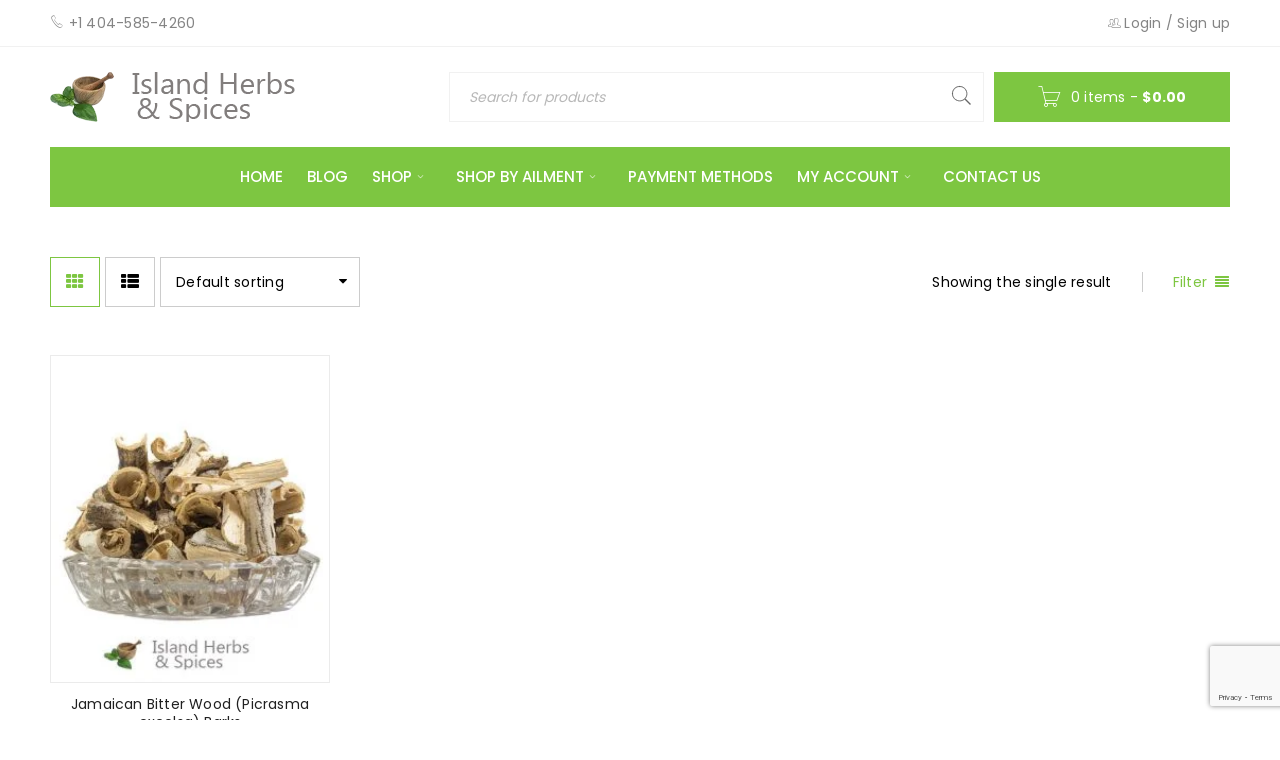

--- FILE ---
content_type: text/html; charset=UTF-8
request_url: https://www.islandherbsandspices.com/product-tag/gallbladder-disease/
body_size: 22619
content:
<!DOCTYPE html>
<html lang="en-US">
<head>
		<meta charset="UTF-8" />

			<meta name="viewport" content="width=device-width, initial-scale=1.0, maximum-scale=1" />
	
	<link rel="profile" href="//gmpg.org/xfn/11" />
				<link rel="shortcut icon" href="https://www.islandherbsandspices.com/wp-content/uploads/2014/11/island_logo1.jpg" />
						<script>document.documentElement.className = document.documentElement.className + ' yes-js js_active js'</script>
			<title>Gallbladder Disease | Island Herbs &amp; Spices</title>
<meta name='robots' content='max-image-preview:large' />
<script>window._wca = window._wca || [];</script>
<link rel='dns-prefetch' href='//www.google.com' />
<link rel='dns-prefetch' href='//stats.wp.com' />
<link rel='dns-prefetch' href='//secure.gravatar.com' />
<link rel='dns-prefetch' href='//fonts.googleapis.com' />
<link rel='preconnect' href='//c0.wp.com' />
<link rel="alternate" type="application/rss+xml" title="Island Herbs &amp; Spices &raquo; Feed" href="https://www.islandherbsandspices.com/feed/" />
<link rel="alternate" type="application/rss+xml" title="Island Herbs &amp; Spices &raquo; Comments Feed" href="https://www.islandherbsandspices.com/comments/feed/" />
<link rel="alternate" type="application/rss+xml" title="Island Herbs &amp; Spices &raquo; Gallbladder Disease Tag Feed" href="https://www.islandherbsandspices.com/product-tag/gallbladder-disease/feed/" />
<style id='wp-img-auto-sizes-contain-inline-css' type='text/css'>
img:is([sizes=auto i],[sizes^="auto," i]){contain-intrinsic-size:3000px 1500px}
/*# sourceURL=wp-img-auto-sizes-contain-inline-css */
</style>

<link rel='stylesheet' id='wp-block-library-css' href='https://c0.wp.com/c/6.9/wp-includes/css/dist/block-library/style.min.css' type='text/css' media='all' />
<style id='global-styles-inline-css' type='text/css'>
:root{--wp--preset--aspect-ratio--square: 1;--wp--preset--aspect-ratio--4-3: 4/3;--wp--preset--aspect-ratio--3-4: 3/4;--wp--preset--aspect-ratio--3-2: 3/2;--wp--preset--aspect-ratio--2-3: 2/3;--wp--preset--aspect-ratio--16-9: 16/9;--wp--preset--aspect-ratio--9-16: 9/16;--wp--preset--color--black: #000000;--wp--preset--color--cyan-bluish-gray: #abb8c3;--wp--preset--color--white: #ffffff;--wp--preset--color--pale-pink: #f78da7;--wp--preset--color--vivid-red: #cf2e2e;--wp--preset--color--luminous-vivid-orange: #ff6900;--wp--preset--color--luminous-vivid-amber: #fcb900;--wp--preset--color--light-green-cyan: #7bdcb5;--wp--preset--color--vivid-green-cyan: #00d084;--wp--preset--color--pale-cyan-blue: #8ed1fc;--wp--preset--color--vivid-cyan-blue: #0693e3;--wp--preset--color--vivid-purple: #9b51e0;--wp--preset--gradient--vivid-cyan-blue-to-vivid-purple: linear-gradient(135deg,rgb(6,147,227) 0%,rgb(155,81,224) 100%);--wp--preset--gradient--light-green-cyan-to-vivid-green-cyan: linear-gradient(135deg,rgb(122,220,180) 0%,rgb(0,208,130) 100%);--wp--preset--gradient--luminous-vivid-amber-to-luminous-vivid-orange: linear-gradient(135deg,rgb(252,185,0) 0%,rgb(255,105,0) 100%);--wp--preset--gradient--luminous-vivid-orange-to-vivid-red: linear-gradient(135deg,rgb(255,105,0) 0%,rgb(207,46,46) 100%);--wp--preset--gradient--very-light-gray-to-cyan-bluish-gray: linear-gradient(135deg,rgb(238,238,238) 0%,rgb(169,184,195) 100%);--wp--preset--gradient--cool-to-warm-spectrum: linear-gradient(135deg,rgb(74,234,220) 0%,rgb(151,120,209) 20%,rgb(207,42,186) 40%,rgb(238,44,130) 60%,rgb(251,105,98) 80%,rgb(254,248,76) 100%);--wp--preset--gradient--blush-light-purple: linear-gradient(135deg,rgb(255,206,236) 0%,rgb(152,150,240) 100%);--wp--preset--gradient--blush-bordeaux: linear-gradient(135deg,rgb(254,205,165) 0%,rgb(254,45,45) 50%,rgb(107,0,62) 100%);--wp--preset--gradient--luminous-dusk: linear-gradient(135deg,rgb(255,203,112) 0%,rgb(199,81,192) 50%,rgb(65,88,208) 100%);--wp--preset--gradient--pale-ocean: linear-gradient(135deg,rgb(255,245,203) 0%,rgb(182,227,212) 50%,rgb(51,167,181) 100%);--wp--preset--gradient--electric-grass: linear-gradient(135deg,rgb(202,248,128) 0%,rgb(113,206,126) 100%);--wp--preset--gradient--midnight: linear-gradient(135deg,rgb(2,3,129) 0%,rgb(40,116,252) 100%);--wp--preset--font-size--small: 13px;--wp--preset--font-size--medium: 20px;--wp--preset--font-size--large: 36px;--wp--preset--font-size--x-large: 42px;--wp--preset--spacing--20: 0.44rem;--wp--preset--spacing--30: 0.67rem;--wp--preset--spacing--40: 1rem;--wp--preset--spacing--50: 1.5rem;--wp--preset--spacing--60: 2.25rem;--wp--preset--spacing--70: 3.38rem;--wp--preset--spacing--80: 5.06rem;--wp--preset--shadow--natural: 6px 6px 9px rgba(0, 0, 0, 0.2);--wp--preset--shadow--deep: 12px 12px 50px rgba(0, 0, 0, 0.4);--wp--preset--shadow--sharp: 6px 6px 0px rgba(0, 0, 0, 0.2);--wp--preset--shadow--outlined: 6px 6px 0px -3px rgb(255, 255, 255), 6px 6px rgb(0, 0, 0);--wp--preset--shadow--crisp: 6px 6px 0px rgb(0, 0, 0);}:where(.is-layout-flex){gap: 0.5em;}:where(.is-layout-grid){gap: 0.5em;}body .is-layout-flex{display: flex;}.is-layout-flex{flex-wrap: wrap;align-items: center;}.is-layout-flex > :is(*, div){margin: 0;}body .is-layout-grid{display: grid;}.is-layout-grid > :is(*, div){margin: 0;}:where(.wp-block-columns.is-layout-flex){gap: 2em;}:where(.wp-block-columns.is-layout-grid){gap: 2em;}:where(.wp-block-post-template.is-layout-flex){gap: 1.25em;}:where(.wp-block-post-template.is-layout-grid){gap: 1.25em;}.has-black-color{color: var(--wp--preset--color--black) !important;}.has-cyan-bluish-gray-color{color: var(--wp--preset--color--cyan-bluish-gray) !important;}.has-white-color{color: var(--wp--preset--color--white) !important;}.has-pale-pink-color{color: var(--wp--preset--color--pale-pink) !important;}.has-vivid-red-color{color: var(--wp--preset--color--vivid-red) !important;}.has-luminous-vivid-orange-color{color: var(--wp--preset--color--luminous-vivid-orange) !important;}.has-luminous-vivid-amber-color{color: var(--wp--preset--color--luminous-vivid-amber) !important;}.has-light-green-cyan-color{color: var(--wp--preset--color--light-green-cyan) !important;}.has-vivid-green-cyan-color{color: var(--wp--preset--color--vivid-green-cyan) !important;}.has-pale-cyan-blue-color{color: var(--wp--preset--color--pale-cyan-blue) !important;}.has-vivid-cyan-blue-color{color: var(--wp--preset--color--vivid-cyan-blue) !important;}.has-vivid-purple-color{color: var(--wp--preset--color--vivid-purple) !important;}.has-black-background-color{background-color: var(--wp--preset--color--black) !important;}.has-cyan-bluish-gray-background-color{background-color: var(--wp--preset--color--cyan-bluish-gray) !important;}.has-white-background-color{background-color: var(--wp--preset--color--white) !important;}.has-pale-pink-background-color{background-color: var(--wp--preset--color--pale-pink) !important;}.has-vivid-red-background-color{background-color: var(--wp--preset--color--vivid-red) !important;}.has-luminous-vivid-orange-background-color{background-color: var(--wp--preset--color--luminous-vivid-orange) !important;}.has-luminous-vivid-amber-background-color{background-color: var(--wp--preset--color--luminous-vivid-amber) !important;}.has-light-green-cyan-background-color{background-color: var(--wp--preset--color--light-green-cyan) !important;}.has-vivid-green-cyan-background-color{background-color: var(--wp--preset--color--vivid-green-cyan) !important;}.has-pale-cyan-blue-background-color{background-color: var(--wp--preset--color--pale-cyan-blue) !important;}.has-vivid-cyan-blue-background-color{background-color: var(--wp--preset--color--vivid-cyan-blue) !important;}.has-vivid-purple-background-color{background-color: var(--wp--preset--color--vivid-purple) !important;}.has-black-border-color{border-color: var(--wp--preset--color--black) !important;}.has-cyan-bluish-gray-border-color{border-color: var(--wp--preset--color--cyan-bluish-gray) !important;}.has-white-border-color{border-color: var(--wp--preset--color--white) !important;}.has-pale-pink-border-color{border-color: var(--wp--preset--color--pale-pink) !important;}.has-vivid-red-border-color{border-color: var(--wp--preset--color--vivid-red) !important;}.has-luminous-vivid-orange-border-color{border-color: var(--wp--preset--color--luminous-vivid-orange) !important;}.has-luminous-vivid-amber-border-color{border-color: var(--wp--preset--color--luminous-vivid-amber) !important;}.has-light-green-cyan-border-color{border-color: var(--wp--preset--color--light-green-cyan) !important;}.has-vivid-green-cyan-border-color{border-color: var(--wp--preset--color--vivid-green-cyan) !important;}.has-pale-cyan-blue-border-color{border-color: var(--wp--preset--color--pale-cyan-blue) !important;}.has-vivid-cyan-blue-border-color{border-color: var(--wp--preset--color--vivid-cyan-blue) !important;}.has-vivid-purple-border-color{border-color: var(--wp--preset--color--vivid-purple) !important;}.has-vivid-cyan-blue-to-vivid-purple-gradient-background{background: var(--wp--preset--gradient--vivid-cyan-blue-to-vivid-purple) !important;}.has-light-green-cyan-to-vivid-green-cyan-gradient-background{background: var(--wp--preset--gradient--light-green-cyan-to-vivid-green-cyan) !important;}.has-luminous-vivid-amber-to-luminous-vivid-orange-gradient-background{background: var(--wp--preset--gradient--luminous-vivid-amber-to-luminous-vivid-orange) !important;}.has-luminous-vivid-orange-to-vivid-red-gradient-background{background: var(--wp--preset--gradient--luminous-vivid-orange-to-vivid-red) !important;}.has-very-light-gray-to-cyan-bluish-gray-gradient-background{background: var(--wp--preset--gradient--very-light-gray-to-cyan-bluish-gray) !important;}.has-cool-to-warm-spectrum-gradient-background{background: var(--wp--preset--gradient--cool-to-warm-spectrum) !important;}.has-blush-light-purple-gradient-background{background: var(--wp--preset--gradient--blush-light-purple) !important;}.has-blush-bordeaux-gradient-background{background: var(--wp--preset--gradient--blush-bordeaux) !important;}.has-luminous-dusk-gradient-background{background: var(--wp--preset--gradient--luminous-dusk) !important;}.has-pale-ocean-gradient-background{background: var(--wp--preset--gradient--pale-ocean) !important;}.has-electric-grass-gradient-background{background: var(--wp--preset--gradient--electric-grass) !important;}.has-midnight-gradient-background{background: var(--wp--preset--gradient--midnight) !important;}.has-small-font-size{font-size: var(--wp--preset--font-size--small) !important;}.has-medium-font-size{font-size: var(--wp--preset--font-size--medium) !important;}.has-large-font-size{font-size: var(--wp--preset--font-size--large) !important;}.has-x-large-font-size{font-size: var(--wp--preset--font-size--x-large) !important;}
/*# sourceURL=global-styles-inline-css */
</style>

<style id='classic-theme-styles-inline-css' type='text/css'>
/*! This file is auto-generated */
.wp-block-button__link{color:#fff;background-color:#32373c;border-radius:9999px;box-shadow:none;text-decoration:none;padding:calc(.667em + 2px) calc(1.333em + 2px);font-size:1.125em}.wp-block-file__button{background:#32373c;color:#fff;text-decoration:none}
/*# sourceURL=/wp-includes/css/classic-themes.min.css */
</style>
<link rel='stylesheet' id='pb_animate-css' href='https://www.islandherbsandspices.com/wp-content/plugins/ays-popup-box/public/css/animate.css?ver=6.1.1' type='text/css' media='all' />
<link rel='stylesheet' id='js_composer_front-css' href='https://www.islandherbsandspices.com/wp-content/plugins/js_composer/assets/css/js_composer.min.css?ver=5.4.7' type='text/css' media='all' />
<link rel='stylesheet' id='ts-shortcode-css' href='https://www.islandherbsandspices.com/wp-content/plugins/themesky/css/shortcode.css?ver=1.2.4' type='text/css' media='all' />
<link rel='stylesheet' id='owl-carousel-css' href='https://www.islandherbsandspices.com/wp-content/plugins/themesky/css/owl.carousel.css?ver=1.2.4' type='text/css' media='all' />
<link rel='stylesheet' id='woocommerce-layout-css' href='https://c0.wp.com/p/woocommerce/10.4.3/assets/css/woocommerce-layout.css' type='text/css' media='all' />
<style id='woocommerce-layout-inline-css' type='text/css'>

	.infinite-scroll .woocommerce-pagination {
		display: none;
	}
/*# sourceURL=woocommerce-layout-inline-css */
</style>
<link rel='stylesheet' id='woocommerce-smallscreen-css' href='https://c0.wp.com/p/woocommerce/10.4.3/assets/css/woocommerce-smallscreen.css' type='text/css' media='only screen and (max-width: 768px)' />
<link rel='stylesheet' id='woocommerce-general-css' href='https://c0.wp.com/p/woocommerce/10.4.3/assets/css/woocommerce.css' type='text/css' media='all' />
<style id='woocommerce-inline-inline-css' type='text/css'>
.woocommerce form .form-row .required { visibility: visible; }
/*# sourceURL=woocommerce-inline-inline-css */
</style>
<link rel='stylesheet' id='jquery-selectBox-css' href='https://www.islandherbsandspices.com/wp-content/plugins/yith-woocommerce-wishlist/assets/css/jquery.selectBox.css?ver=1.2.0' type='text/css' media='all' />
<link rel='stylesheet' id='woocommerce_prettyPhoto_css-css' href='//www.islandherbsandspices.com/wp-content/plugins/woocommerce/assets/css/prettyPhoto.css?ver=3.1.6' type='text/css' media='all' />
<link rel='stylesheet' id='yith-wcwl-main-css' href='https://www.islandherbsandspices.com/wp-content/plugins/yith-woocommerce-wishlist/assets/css/style.css?ver=4.11.0' type='text/css' media='all' />
<style id='yith-wcwl-main-inline-css' type='text/css'>
 :root { --rounded-corners-radius: 16px; --add-to-cart-rounded-corners-radius: 16px; --feedback-duration: 3s } 
 :root { --rounded-corners-radius: 16px; --add-to-cart-rounded-corners-radius: 16px; --feedback-duration: 3s } 
/*# sourceURL=yith-wcwl-main-inline-css */
</style>
<link rel='stylesheet' id='woobought-lite-css' href='https://www.islandherbsandspices.com/wp-content/plugins/woobought-lite//public/css/mabel-rpnlite-public.min.css?ver=1.3.3' type='text/css' media='all' />
<link rel='stylesheet' id='google-fonts-poppins-css' href='//fonts.googleapis.com/css?family=Poppins%3A400%2C700%2C500%26subset%3Dlatin%2Clatin-ext&#038;ver=6.9' type='text/css' media='all' />
<link rel='stylesheet' id='font-awesome-css' href='https://www.islandherbsandspices.com/wp-content/themes/boxshop/css/font-awesome.css?ver=2.0.6' type='text/css' media='all' />
<link rel='stylesheet' id='font-pe-icon-css' href='https://www.islandherbsandspices.com/wp-content/themes/boxshop/css/pe-icon-7-stroke.min.css?ver=2.0.6' type='text/css' media='all' />
<link rel='stylesheet' id='boxshop-reset-css' href='https://www.islandherbsandspices.com/wp-content/themes/boxshop/css/reset.css?ver=2.0.6' type='text/css' media='all' />
<style id='boxshop-reset-inline-css' type='text/css'>
.products.list .short-description.list{display: inline-block !important;}.products.grid .short-description.grid{display: inline-block !important;}
/*# sourceURL=boxshop-reset-inline-css */
</style>
<link rel='stylesheet' id='boxshop-style-css' href='https://www.islandherbsandspices.com/wp-content/themes/boxshop/style.css?ver=2.0.6' type='text/css' media='all' />
<style id='boxshop-style-inline-css' type='text/css'>
.breadcrumb-title-wrapper.breadcrumb-v2 .breadcrumb-title h1{color: #202020;}
							.breadcrumb-title-wrapper.breadcrumb-v2 .breadcrumb-title *{color: #444444;}
							
/*# sourceURL=boxshop-style-inline-css */
</style>
<link rel='stylesheet' id='boxshop-responsive-css' href='https://www.islandherbsandspices.com/wp-content/themes/boxshop/css/responsive.css?ver=2.0.6' type='text/css' media='all' />
<link rel='stylesheet' id='select2-css' href='https://www.islandherbsandspices.com/wp-content/themes/boxshop/css/select2.css?ver=2.0.6' type='text/css' media='all' />
<link rel='stylesheet' id='boxshop-dynamic-css-css' href='https://www.islandherbsandspices.com/wp-content/uploads/boxshop.css?ver=1759162283' type='text/css' media='all' />
<script type="text/javascript" src="https://c0.wp.com/c/6.9/wp-includes/js/jquery/jquery.min.js" id="jquery-core-js"></script>
<script type="text/javascript" src="https://c0.wp.com/c/6.9/wp-includes/js/jquery/jquery-migrate.min.js" id="jquery-migrate-js"></script>
<script type="text/javascript" id="ays-pb-js-extra">
/* <![CDATA[ */
var pbLocalizeObj = {"ajax":"https://www.islandherbsandspices.com/wp-admin/admin-ajax.php","seconds":"seconds","thisWillClose":"This will close in","icons":{"close_icon":"\u003Csvg class=\"ays_pb_material_close_icon\" xmlns=\"https://www.w3.org/2000/svg\" height=\"36px\" viewBox=\"0 0 24 24\" width=\"36px\" fill=\"#000000\" alt=\"Pop-up Close\"\u003E\u003Cpath d=\"M0 0h24v24H0z\" fill=\"none\"/\u003E\u003Cpath d=\"M19 6.41L17.59 5 12 10.59 6.41 5 5 6.41 10.59 12 5 17.59 6.41 19 12 13.41 17.59 19 19 17.59 13.41 12z\"/\u003E\u003C/svg\u003E","close_circle_icon":"\u003Csvg class=\"ays_pb_material_close_circle_icon\" xmlns=\"https://www.w3.org/2000/svg\" height=\"24\" viewBox=\"0 0 24 24\" width=\"36\" alt=\"Pop-up Close\"\u003E\u003Cpath d=\"M0 0h24v24H0z\" fill=\"none\"/\u003E\u003Cpath d=\"M12 2C6.47 2 2 6.47 2 12s4.47 10 10 10 10-4.47 10-10S17.53 2 12 2zm5 13.59L15.59 17 12 13.41 8.41 17 7 15.59 10.59 12 7 8.41 8.41 7 12 10.59 15.59 7 17 8.41 13.41 12 17 15.59z\"/\u003E\u003C/svg\u003E","volume_up_icon":"\u003Csvg class=\"ays_pb_fa_volume\" xmlns=\"https://www.w3.org/2000/svg\" height=\"24\" viewBox=\"0 0 24 24\" width=\"36\"\u003E\u003Cpath d=\"M0 0h24v24H0z\" fill=\"none\"/\u003E\u003Cpath d=\"M3 9v6h4l5 5V4L7 9H3zm13.5 3c0-1.77-1.02-3.29-2.5-4.03v8.05c1.48-.73 2.5-2.25 2.5-4.02zM14 3.23v2.06c2.89.86 5 3.54 5 6.71s-2.11 5.85-5 6.71v2.06c4.01-.91 7-4.49 7-8.77s-2.99-7.86-7-8.77z\"/\u003E\u003C/svg\u003E","volume_mute_icon":"\u003Csvg xmlns=\"https://www.w3.org/2000/svg\" height=\"24\" viewBox=\"0 0 24 24\" width=\"24\"\u003E\u003Cpath d=\"M0 0h24v24H0z\" fill=\"none\"/\u003E\u003Cpath d=\"M7 9v6h4l5 5V4l-5 5H7z\"/\u003E\u003C/svg\u003E"}};
//# sourceURL=ays-pb-js-extra
/* ]]> */
</script>
<script type="text/javascript" src="https://www.islandherbsandspices.com/wp-content/plugins/ays-popup-box/public/js/ays-pb-public.js?ver=6.1.1" id="ays-pb-js"></script>
<script type="text/javascript" src="https://www.islandherbsandspices.com/wp-content/plugins/recaptcha-woo/js/rcfwc.js?ver=1.0" id="rcfwc-js-js" defer="defer" data-wp-strategy="defer"></script>
<script type="text/javascript" src="https://www.google.com/recaptcha/api.js?hl=en_US" id="recaptcha-js" defer="defer" data-wp-strategy="defer"></script>
<script type="text/javascript" src="https://www.islandherbsandspices.com/wp-content/plugins/revslider/public/assets/js/rbtools.min.js?ver=6.6.11" async id="tp-tools-js"></script>
<script type="text/javascript" src="https://www.islandherbsandspices.com/wp-content/plugins/revslider/public/assets/js/rs6.min.js?ver=6.6.11" async id="revmin-js"></script>
<script type="text/javascript" src="https://c0.wp.com/c/6.9/wp-includes/js/dist/hooks.min.js" id="wp-hooks-js"></script>
<script type="text/javascript" id="say-what-js-js-extra">
/* <![CDATA[ */
var say_what_data = {"replacements":{"woocommerce|Checkout with Paypal|":"Checkout with Paypal or Credit Card"}};
//# sourceURL=say-what-js-js-extra
/* ]]> */
</script>
<script type="text/javascript" src="https://www.islandherbsandspices.com/wp-content/plugins/say-what/assets/build/frontend.js?ver=fd31684c45e4d85aeb4e" id="say-what-js-js"></script>
<script type="text/javascript" src="https://c0.wp.com/p/woocommerce/10.4.3/assets/js/jquery-blockui/jquery.blockUI.min.js" id="wc-jquery-blockui-js" data-wp-strategy="defer"></script>
<script type="text/javascript" id="wc-add-to-cart-js-extra">
/* <![CDATA[ */
var wc_add_to_cart_params = {"ajax_url":"/wp-admin/admin-ajax.php","wc_ajax_url":"/?wc-ajax=%%endpoint%%","i18n_view_cart":"View cart","cart_url":"https://www.islandherbsandspices.com/cart/","is_cart":"","cart_redirect_after_add":"yes"};
//# sourceURL=wc-add-to-cart-js-extra
/* ]]> */
</script>
<script type="text/javascript" src="https://c0.wp.com/p/woocommerce/10.4.3/assets/js/frontend/add-to-cart.min.js" id="wc-add-to-cart-js" data-wp-strategy="defer"></script>
<script type="text/javascript" src="https://c0.wp.com/p/woocommerce/10.4.3/assets/js/js-cookie/js.cookie.min.js" id="wc-js-cookie-js" defer="defer" data-wp-strategy="defer"></script>
<script type="text/javascript" id="woocommerce-js-extra">
/* <![CDATA[ */
var woocommerce_params = {"ajax_url":"/wp-admin/admin-ajax.php","wc_ajax_url":"/?wc-ajax=%%endpoint%%","i18n_password_show":"Show password","i18n_password_hide":"Hide password"};
//# sourceURL=woocommerce-js-extra
/* ]]> */
</script>
<script type="text/javascript" src="https://c0.wp.com/p/woocommerce/10.4.3/assets/js/frontend/woocommerce.min.js" id="woocommerce-js" defer="defer" data-wp-strategy="defer"></script>
<script type="text/javascript" src="https://www.islandherbsandspices.com/wp-content/plugins/js_composer/assets/js/vendors/woocommerce-add-to-cart.js?ver=5.4.7" id="vc_woocommerce-add-to-cart-js-js"></script>
<script type="text/javascript" src="https://stats.wp.com/s-202603.js" id="woocommerce-analytics-js" defer="defer" data-wp-strategy="defer"></script>
<script type="text/javascript" id="wpm-js-extra">
/* <![CDATA[ */
var wpm = {"ajax_url":"https://www.islandherbsandspices.com/wp-admin/admin-ajax.php","root":"https://www.islandherbsandspices.com/wp-json/","nonce_wp_rest":"bd94143eeb","nonce_ajax":"b169721cec"};
//# sourceURL=wpm-js-extra
/* ]]> */
</script>
<script type="text/javascript" src="https://www.islandherbsandspices.com/wp-content/plugins/woocommerce-google-adwords-conversion-tracking-tag/js/public/free/wpm-public.p1.min.js?ver=1.54.1" id="wpm-js"></script>
<script type="text/javascript" src="https://c0.wp.com/p/woocommerce/10.4.3/assets/js/select2/select2.full.min.js" id="wc-select2-js" defer="defer" data-wp-strategy="defer"></script>
<link rel="https://api.w.org/" href="https://www.islandherbsandspices.com/wp-json/" /><link rel="alternate" title="JSON" type="application/json" href="https://www.islandherbsandspices.com/wp-json/wp/v2/product_tag/1214" /><link rel="EditURI" type="application/rsd+xml" title="RSD" href="https://www.islandherbsandspices.com/xmlrpc.php?rsd" />
<meta name="generator" content="WordPress 6.9" />
<meta name="generator" content="WooCommerce 10.4.3" />
	<style>img#wpstats{display:none}</style>
			<noscript><style>.woocommerce-product-gallery{ opacity: 1 !important; }</style></noscript>
	
<!-- START Pixel Manager for WooCommerce -->

		<script>

			window.wpmDataLayer = window.wpmDataLayer || {};
			window.wpmDataLayer = Object.assign(window.wpmDataLayer, {"cart":{},"cart_item_keys":{},"version":{"number":"1.54.1","pro":false,"eligible_for_updates":false,"distro":"fms","beta":false,"show":true},"pixels":{"google":{"linker":{"settings":null},"user_id":false,"ads":{"conversion_ids":{"AW-16466850637":"i_4tCObE9JkZEM3mgKw9"},"dynamic_remarketing":{"status":true,"id_type":"post_id","send_events_with_parent_ids":true},"google_business_vertical":"retail","phone_conversion_number":"","phone_conversion_label":""},"tag_id":"AW-16466850637","tag_id_suppressed":[],"tag_gateway":{"measurement_path":""},"tcf_support":false,"consent_mode":{"is_active":false,"wait_for_update":500,"ads_data_redaction":false,"url_passthrough":true}},"facebook":{"pixel_id":"367303566135901","dynamic_remarketing":{"id_type":"post_id"},"capi":false,"advanced_matching":false,"exclusion_patterns":[],"fbevents_js_url":"https://connect.facebook.net/en_US/fbevents.js"}},"shop":{"list_name":"Product Tag | Gallbladder Disease","list_id":"product_tag.gallbladder-disease","page_type":"product_tag","currency":"USD","selectors":{"addToCart":[],"beginCheckout":[]},"order_duplication_prevention":true,"view_item_list_trigger":{"test_mode":false,"background_color":"green","opacity":0.5,"repeat":true,"timeout":1000,"threshold":0.8},"variations_output":true,"session_active":false},"page":{"id":2056,"title":"Jamaican Bitter Wood (Picrasma excelsa) Barks","type":"product","categories":[],"parent":{"id":0,"title":"Jamaican Bitter Wood (Picrasma excelsa) Barks","type":"product","categories":[]}},"general":{"user_logged_in":false,"scroll_tracking_thresholds":[],"page_id":2056,"exclude_domains":[],"server_2_server":{"active":false,"user_agent_exclude_patterns":[],"ip_exclude_list":[],"pageview_event_s2s":{"is_active":false,"pixels":["facebook"]}},"consent_management":{"explicit_consent":false},"lazy_load_pmw":false,"chunk_base_path":"https://www.islandherbsandspices.com/wp-content/plugins/woocommerce-google-adwords-conversion-tracking-tag/js/public/free/","modules":{"load_deprecated_functions":true}}});

		</script>

		
<!-- END Pixel Manager for WooCommerce -->
<meta name="generator" content="Powered by WPBakery Page Builder - drag and drop page builder for WordPress."/>
<!--[if lte IE 9]><link rel="stylesheet" type="text/css" href="https://www.islandherbsandspices.com/wp-content/plugins/js_composer/assets/css/vc_lte_ie9.min.css" media="screen"><![endif]-->
<!-- Dynamic Widgets by QURL loaded - http://www.dynamic-widgets.com //-->
<meta name="generator" content="Powered by Slider Revolution 6.6.11 - responsive, Mobile-Friendly Slider Plugin for WordPress with comfortable drag and drop interface." />

<!-- Jetpack Open Graph Tags -->
<meta property="og:type" content="website" />
<meta property="og:title" content="Gallbladder Disease | Island Herbs &amp; Spices" />
<meta property="og:url" content="https://www.islandherbsandspices.com/product-tag/gallbladder-disease/" />
<meta property="og:site_name" content="Island Herbs &amp; Spices" />
<meta property="og:image" content="https://s0.wp.com/i/blank.jpg" />
<meta property="og:image:width" content="200" />
<meta property="og:image:height" content="200" />
<meta property="og:image:alt" content="" />
<meta property="og:locale" content="en_US" />

<!-- End Jetpack Open Graph Tags -->
<script>function setREVStartSize(e){
			//window.requestAnimationFrame(function() {
				window.RSIW = window.RSIW===undefined ? window.innerWidth : window.RSIW;
				window.RSIH = window.RSIH===undefined ? window.innerHeight : window.RSIH;
				try {
					var pw = document.getElementById(e.c).parentNode.offsetWidth,
						newh;
					pw = pw===0 || isNaN(pw) || (e.l=="fullwidth" || e.layout=="fullwidth") ? window.RSIW : pw;
					e.tabw = e.tabw===undefined ? 0 : parseInt(e.tabw);
					e.thumbw = e.thumbw===undefined ? 0 : parseInt(e.thumbw);
					e.tabh = e.tabh===undefined ? 0 : parseInt(e.tabh);
					e.thumbh = e.thumbh===undefined ? 0 : parseInt(e.thumbh);
					e.tabhide = e.tabhide===undefined ? 0 : parseInt(e.tabhide);
					e.thumbhide = e.thumbhide===undefined ? 0 : parseInt(e.thumbhide);
					e.mh = e.mh===undefined || e.mh=="" || e.mh==="auto" ? 0 : parseInt(e.mh,0);
					if(e.layout==="fullscreen" || e.l==="fullscreen")
						newh = Math.max(e.mh,window.RSIH);
					else{
						e.gw = Array.isArray(e.gw) ? e.gw : [e.gw];
						for (var i in e.rl) if (e.gw[i]===undefined || e.gw[i]===0) e.gw[i] = e.gw[i-1];
						e.gh = e.el===undefined || e.el==="" || (Array.isArray(e.el) && e.el.length==0)? e.gh : e.el;
						e.gh = Array.isArray(e.gh) ? e.gh : [e.gh];
						for (var i in e.rl) if (e.gh[i]===undefined || e.gh[i]===0) e.gh[i] = e.gh[i-1];
											
						var nl = new Array(e.rl.length),
							ix = 0,
							sl;
						e.tabw = e.tabhide>=pw ? 0 : e.tabw;
						e.thumbw = e.thumbhide>=pw ? 0 : e.thumbw;
						e.tabh = e.tabhide>=pw ? 0 : e.tabh;
						e.thumbh = e.thumbhide>=pw ? 0 : e.thumbh;
						for (var i in e.rl) nl[i] = e.rl[i]<window.RSIW ? 0 : e.rl[i];
						sl = nl[0];
						for (var i in nl) if (sl>nl[i] && nl[i]>0) { sl = nl[i]; ix=i;}
						var m = pw>(e.gw[ix]+e.tabw+e.thumbw) ? 1 : (pw-(e.tabw+e.thumbw)) / (e.gw[ix]);
						newh =  (e.gh[ix] * m) + (e.tabh + e.thumbh);
					}
					var el = document.getElementById(e.c);
					if (el!==null && el) el.style.height = newh+"px";
					el = document.getElementById(e.c+"_wrapper");
					if (el!==null && el) {
						el.style.height = newh+"px";
						el.style.display = "block";
					}
				} catch(e){
					console.log("Failure at Presize of Slider:" + e)
				}
			//});
		  };</script>
<noscript><style type="text/css"> .wpb_animate_when_almost_visible { opacity: 1; }</style></noscript><link rel='stylesheet' id='wc-blocks-style-css' href='https://c0.wp.com/p/woocommerce/10.4.3/assets/client/blocks/wc-blocks.css' type='text/css' media='all' />
<link rel='stylesheet' id='ays-pb-min-css' href='https://www.islandherbsandspices.com/wp-content/plugins/ays-popup-box/public/css/ays-pb-public-min.css?ver=6.1.1' type='text/css' media='all' />
<link rel='stylesheet' id='rs-plugin-settings-css' href='https://www.islandherbsandspices.com/wp-content/plugins/revslider/public/assets/css/rs6.css?ver=6.6.11' type='text/css' media='all' />
<style id='rs-plugin-settings-inline-css' type='text/css'>
@import url(http://fonts.googleapis.com/css?family=Open+Sans:400,800,300,700,600);.tp-caption.medium_bg_red a{color:#fff;  text-decoration:none}.tp-caption.medium_bg_red a:hover{color:#fff;  text-decoration:underline}.tp-caption.roundedimage img{-webkit-border-radius:300px;  -moz-border-radius:300px;  border-radius:300px}.tp-bullets.simplebullets.navbar{height:35px;  padding:0px 0px}.tp-bullets.simplebullets .bullet{cursor:pointer;  position:relative !important;  background:rgba(0,0,0,0.5) !important;  -webkit-border-radius:10px;  border-radius:10px;  -webkit-box-shadow:none;  -moz-box-shadow:none;  box-shadow:none;  width:6px !important;  height:6px !important;  border:5px solid rgba(0,0,0,0) !important;  display:inline-block;  margin-right:2px !important;  margin-bottom:14px !important;  -webkit-transition:background-color 0.2s,border-color 0.2s;  -moz-transition:background-color 0.2s,border-color 0.2s;  -o-transition:background-color 0.2s,border-color 0.2s;  -ms-transition:background-color 0.2s,border-color 0.2s;  transition:background-color 0.2s,border-color 0.2s;  float:none !important}.tp-bullets.simplebullets .bullet.last{margin-right:0px}.tp-bullets.simplebullets .bullet:hover,.tp-bullets.simplebullets .bullet.selected{-webkit-box-shadow:none;  -moz-box-shadow:none;  box-shadow:none;background:rgba(255,255,255,1) !important;width:6px !important;  height:6px !important;  border:5px solid rgba(0,0,0,1) !important}.tparrows:before{font-family:'revicons';color:#fff;  font-style:normal;  font-weight:normal;  speak:none;  display:inline-block;  text-decoration:inherit;  margin-right:0;  margin-top:9px;  text-align:center;  width:40px;  font-size:20px}.tparrows{cursor:pointer;  background:rgba(0,0,0,0.5) !important;  -webkit-border-radius:5px;  border-radius:5px;  width:40px !important;  height:40px !important}.tparrows:hover{color:#fff}.tp-leftarrow:before{content:'\e824'}.tp-rightarrow:before{content:'\e825'}.tparrows.tp-rightarrow:before{margin-left:1px}.tparrows:hover{background:rgba(0,0,0,1) !important}
/*# sourceURL=rs-plugin-settings-inline-css */
</style>
</head>
<body class="archive tax-product_tag term-gallbladder-disease term-1214 wp-theme-boxshop theme-boxshop woocommerce woocommerce-page woocommerce-no-js wide wpb-js-composer js-comp-ver-5.4.7 vc_responsive">
<div id="page" class="hfeed site">
<!-- Google tag (gtag.js) -->
<script async src="https://www.googletagmanager.com/gtag/js?id=AW-16466850637"></script>
<script>
  window.dataLayer = window.dataLayer || [];
  function gtag(){dataLayer.push(arguments);}
  gtag('js', new Date());

  gtag('config', 'AW-16466850637');
</script>
	
		<!-- Page Slider -->
				<div class="mobile-menu-wrapper">
			<span class="ic-mobile-menu-close-button"><i class="fa fa-remove"></i></span>
			<nav class="mobile-menu"><ul id="menu-main" class="menu"><li id="menu-item-4015" class="menu-item menu-item-type-custom menu-item-object-custom menu-item-4015"><a href="http://islandherbsandspices.com/">Home</a></li>
<li id="menu-item-1382" class="menu-item menu-item-type-post_type menu-item-object-page menu-item-1382"><a href="https://www.islandherbsandspices.com/blog/">Blog</a></li>
<li id="menu-item-1384" class="menu-item menu-item-type-post_type menu-item-object-page menu-item-has-children menu-item-1384"><a href="https://www.islandherbsandspices.com/shop/">Shop</a>
<ul class="sub-menu">
	<li id="menu-item-2012" class="menu-item menu-item-type-custom menu-item-object-custom menu-item-2012"><a href="http://islandherbsandspices.com/product-category/jamaican-herbs-2/">Jamaican Herbs</a></li>
	<li id="menu-item-2013" class="menu-item menu-item-type-custom menu-item-object-custom menu-item-2013"><a href="http://islandherbsandspices.com/product-category/jamaican-spice-2/">Jamaican Spices</a></li>
	<li id="menu-item-7710" class="menu-item menu-item-type-custom menu-item-object-custom menu-item-7710"><a href="http://islandherbsandspices.com/product-category/herbal-tea-blends/">Herbal Tea Blends</a></li>
</ul>
</li>
<li id="menu-item-4042" class="menu-item menu-item-type-custom menu-item-object-custom menu-item-4042"><a href="http://islandherbsandspices.com/ailments/">Shop by Ailment</a></li>
<li id="menu-item-1974" class="menu-item menu-item-type-post_type menu-item-object-page menu-item-1974"><a href="https://www.islandherbsandspices.com/payment-methods/">Payment Methods</a></li>
<li id="menu-item-4030" class="menu-item menu-item-type-post_type menu-item-object-page menu-item-has-children menu-item-4030"><a href="https://www.islandherbsandspices.com/my-account/">My Account</a>
<ul class="sub-menu">
	<li id="menu-item-4029" class="menu-item menu-item-type-post_type menu-item-object-page menu-item-4029"><a href="https://www.islandherbsandspices.com/wishlist/">Wishlist</a></li>
	<li id="menu-item-4031" class="menu-item menu-item-type-post_type menu-item-object-page menu-item-4031"><a href="https://www.islandherbsandspices.com/cart/">Cart</a></li>
</ul>
</li>
<li id="menu-item-1853" class="menu-item menu-item-type-post_type menu-item-object-page menu-item-1853"><a href="https://www.islandherbsandspices.com/contact/">Contact us</a></li>
</ul></nav>		</div>
		
		<header class="ts-header has-sticky">
	<div class="header-container">
		<div class="header-template header-v7 show-cart show-search hidden-wishlist show-myaccount">

			<div class="header-top">
				<div class="container">
					<div class="header-left">
						
						<span class="ic-mobile-menu-button visible-phone"><i class="fa fa-bars"></i></span>
						
												<div class="info-desc"><i class='pe-7s-call'></i> +1 404-585-4260
<div style="display: none;"><a href="https://www.islandherbsandspices.com/esp/">Esp</a></div></div>
											</div>
					<div class="header-right">
					
						<span class="ts-group-meta-icon-toggle visible-phone"><i class="fa fa-cog"></i></span>
						
													<div class="shopping-cart-wrapper visible-phone">			<div class="ts-tiny-cart-wrapper">
				<a class="cart-control" href="https://www.islandherbsandspices.com/cart/" title="View your shopping bag">
					<span class="pe-7s-cart cart-icon"></span>
					<span class="cart-number">0 items</span>
					<span class="hyphen">-</span>
					<span class="cart-total"><span class="woocommerce-Price-amount amount"><bdi><span class="woocommerce-Price-currencySymbol">&#36;</span>0.00</bdi></span></span>
				</a>
				<span class="cart-drop-icon drop-icon"></span>
				<div class="cart-dropdown-form dropdown-container">
					<div class="form-content">
													<label>Your shopping cart is empty</label>
											</div>
				</div>
			</div>
		</div>
												
						<div class="group-meta-header">
							
														
														<div class="my-account-wrapper">		<div class="ts-tiny-account-wrapper">
			<div class="account-control">
				<i class="pe-7s-users"></i>
									<a  class="login" href="https://www.islandherbsandspices.com/my-account/" title="Login"><span>Login</span></a>
					 / 
					<a class="sign-up" href="https://www.islandherbsandspices.com/my-account/" title="Create New Account"><span>Sign up</span></a>
							</div>
						<div class="account-dropdown-form dropdown-container">
				<div class="form-content">	
					<form name="ts-login-form" id="ts-login-form" action="https://www.islandherbsandspices.com/wp-login.php" method="post"><p class="login-username">
				<label for="user_login">Username</label>
				<input type="text" name="log" id="user_login" autocomplete="username" class="input" value="" size="20" />
			</p><p class="login-password">
				<label for="user_pass">Password</label>
				<input type="password" name="pwd" id="user_pass" autocomplete="current-password" spellcheck="false" class="input" value="" size="20" />
			</p><p class="login-submit">
				<input type="submit" name="wp-submit" id="wp-submit" class="button button-primary" value="Login" />
				<input type="hidden" name="redirect_to" value="https://www.islandherbsandspices.com/product-tag/gallbladder-disease/" />
			</p></form>		
					<p class="forgot-pass"><a href="https://www.islandherbsandspices.com/my-account/lost-password/" title="Forgot Your Password?">Forgot Your Password?</a></p>
				</div>
			</div>
					</div>
		
		</div>
														
														
														
														
														
						</div>
					</div>
				</div>
			</div>
			
			<div class="header-middle">
				
				<div class="container">
				
					<div class="logo-wrapper">		<div class="logo">
			<a href="https://www.islandherbsandspices.com/">
			<!-- Main logo -->
							<img src="http://www.islandherbsandspices.com/wp-content/uploads/2014/11/island_logo1-1.png" alt="BoxShop" title="BoxShop" class="normal-logo" />
						
			<!-- Mobile logo -->
							<img src="http://www.islandherbsandspices.com/wp-content/uploads/2014/11/island_logo1-1.png" alt="BoxShop" title="BoxShop" class="normal-logo mobile-logo" />
						
			<!-- Sticky logo -->
							<img src="http://www.islandherbsandspices.com/wp-content/uploads/2014/11/island_logo1-1.png" alt="BoxShop" title="BoxShop" class="normal-logo sticky-logo" />
						
			<!-- Logo Text -->
						</a>
		</div>
		</div>
					
										<div class="search-wrapper">
						<div class="ts-search-by-category"><form method="get" action="https://www.islandherbsandspices.com/" id="searchform-96">
	<div class="search-table">
		<div class="search-field search-content">
			<input type="text" value="" name="s" id="s-96" placeholder="Search for products" autocomplete="off" />
						<input type="hidden" name="post_type" value="product" />
					</div>
		<div class="search-button">
			<input type="submit" id="searchsubmit-96" value="Search" />
		</div>
	</div>
</form></div>
					</div>
										
											<div class="shopping-cart-wrapper">			<div class="ts-tiny-cart-wrapper">
				<a class="cart-control" href="https://www.islandherbsandspices.com/cart/" title="View your shopping bag">
					<span class="pe-7s-cart cart-icon"></span>
					<span class="cart-number">0 items</span>
					<span class="hyphen">-</span>
					<span class="cart-total"><span class="woocommerce-Price-amount amount"><bdi><span class="woocommerce-Price-currencySymbol">&#36;</span>0.00</bdi></span></span>
				</a>
				<span class="cart-drop-icon drop-icon"></span>
				<div class="cart-dropdown-form dropdown-container">
					<div class="form-content">
													<label>Your shopping cart is empty</label>
											</div>
				</div>
			</div>
		</div>
									
				</div>
					
			</div>
			
			<div class="header-bottom header-sticky">
				
				<div class="container">
					<div class="menu-wrapper hidden-phone">				
						<div class="ts-menu">
							<nav class="main-menu pc-menu ts-mega-menu-wrapper"><ul id="menu-main-1" class="menu"><li class="menu-item menu-item-type-custom menu-item-object-custom menu-item-4015 ts-normal-menu">
	<a href="http://islandherbsandspices.com/"><span class="menu-label">Home</span></a></li>
<li class="menu-item menu-item-type-post_type menu-item-object-page menu-item-1382 ts-normal-menu">
	<a href="https://www.islandherbsandspices.com/blog/"><span class="menu-label">Blog</span></a></li>
<li class="menu-item menu-item-type-post_type menu-item-object-page menu-item-has-children menu-item-1384 ts-normal-menu parent">
	<a href="https://www.islandherbsandspices.com/shop/"><span class="menu-label">Shop</span></a><span class="ts-menu-drop-icon"></span>
<ul class="sub-menu">
	<li class="menu-item menu-item-type-custom menu-item-object-custom menu-item-2012">
		<a href="http://islandherbsandspices.com/product-category/jamaican-herbs-2/"><span class="menu-label">Jamaican Herbs</span></a></li>
	<li class="menu-item menu-item-type-custom menu-item-object-custom menu-item-2013">
		<a href="http://islandherbsandspices.com/product-category/jamaican-spice-2/"><span class="menu-label">Jamaican Spices</span></a></li>
	<li class="menu-item menu-item-type-custom menu-item-object-custom menu-item-7710">
		<a href="http://islandherbsandspices.com/product-category/herbal-tea-blends/"><span class="menu-label">Herbal Tea Blends</span></a></li>
</ul>
</li>
<li class="menu-item menu-item-type-custom menu-item-object-custom menu-item-4042 hide ts-megamenu ts-megamenu-columns-4 parent">
	<a href="http://islandherbsandspices.com/ailments/"><span class="menu-label">Shop by Ailment</span></a><span class="ts-menu-drop-icon"></span>
<ul class="sub-menu">
<li><div class="ts-megamenu-widgets-container ts-megamenu-container"><ul><li id="nav_menu-6" class="widget widget_nav_menu"><div class="menu-ailments-1-container"><ul id="menu-ailments-1" class="menu"><li id="menu-item-4074" class="menu-item menu-item-type-custom menu-item-object-custom menu-item-4074"><a href="http://islandherbsandspices.com/product-tag/acne/">Acne</a></li>
<li id="menu-item-4075" class="menu-item menu-item-type-custom menu-item-object-custom menu-item-4075"><a href="http://islandherbsandspices.com/product-tag/anorexia/">Anorexia</a></li>
<li id="menu-item-4076" class="menu-item menu-item-type-custom menu-item-object-custom menu-item-4076"><a href="http://islandherbsandspices.com/product-tag/arthritis/">Arthritis</a></li>
<li id="menu-item-4077" class="menu-item menu-item-type-custom menu-item-object-custom menu-item-4077"><a href="http://islandherbsandspices.com/product-tag/bed-wetting/">Bed wetting</a></li>
<li id="menu-item-4078" class="menu-item menu-item-type-custom menu-item-object-custom menu-item-4078"><a href="http://islandherbsandspices.com/product-tag/blood-impurity/">Blood Impurity</a></li>
<li id="menu-item-4079" class="menu-item menu-item-type-custom menu-item-object-custom menu-item-4079"><a href="http://islandherbsandspices.com/product-tag/cancer/">Cancer</a></li>
<li id="menu-item-4080" class="menu-item menu-item-type-custom menu-item-object-custom menu-item-4080"><a href="http://islandherbsandspices.com/product-tag/colic/">Colic</a></li>
<li id="menu-item-4173" class="menu-item menu-item-type-taxonomy menu-item-object-product_tag menu-item-4173"><a href="https://www.islandherbsandspices.com/product-tag/cramps/">Cramps</a></li>
<li id="menu-item-4174" class="menu-item menu-item-type-taxonomy menu-item-object-product_tag menu-item-4174"><a href="https://www.islandherbsandspices.com/product-tag/depression/">Depression</a></li>
<li id="menu-item-4081" class="menu-item menu-item-type-custom menu-item-object-custom menu-item-4081"><a href="http://islandherbsandspices.com/product-tag/diabetes/">Diabetes</a></li>
<li id="menu-item-4175" class="menu-item menu-item-type-taxonomy menu-item-object-product_tag menu-item-4175"><a href="https://www.islandherbsandspices.com/product-tag/digestive-disorder/">Digestive disorder</a></li>
<li id="menu-item-4090" class="menu-item menu-item-type-custom menu-item-object-custom menu-item-4090"><a href="http://islandherbsandspices.com/product-tag/eczema/">Eczema</a></li>
</ul></div></li>
<li id="nav_menu-7" class="widget widget_nav_menu"><div class="menu-ailments-2-container"><ul id="menu-ailments-2" class="menu"><li id="menu-item-4180" class="menu-item menu-item-type-taxonomy menu-item-object-product_tag menu-item-4180"><a href="https://www.islandherbsandspices.com/product-tag/flu/">Flu</a></li>
<li id="menu-item-4181" class="menu-item menu-item-type-taxonomy menu-item-object-product_tag menu-item-4181"><a href="https://www.islandherbsandspices.com/product-tag/gallstones/">Gallstones</a></li>
<li id="menu-item-4182" class="menu-item menu-item-type-taxonomy menu-item-object-product_tag menu-item-4182"><a href="https://www.islandherbsandspices.com/product-tag/gout/">Gout</a></li>
<li id="menu-item-4183" class="menu-item menu-item-type-taxonomy menu-item-object-product_tag menu-item-4183"><a href="https://www.islandherbsandspices.com/product-tag/herpes/">Herpes</a></li>
<li id="menu-item-4185" class="menu-item menu-item-type-taxonomy menu-item-object-product_tag menu-item-4185"><a href="https://www.islandherbsandspices.com/product-tag/high-cholesterol/">High Cholesterol</a></li>
<li id="menu-item-4184" class="menu-item menu-item-type-taxonomy menu-item-object-product_tag menu-item-4184"><a href="https://www.islandherbsandspices.com/product-tag/high-blood-pressure/">High Blood Pressure</a></li>
<li id="menu-item-4186" class="menu-item menu-item-type-taxonomy menu-item-object-product_tag menu-item-4186"><a href="https://www.islandherbsandspices.com/product-tag/impotence/">Impotence</a></li>
<li id="menu-item-4187" class="menu-item menu-item-type-taxonomy menu-item-object-product_tag menu-item-4187"><a href="https://www.islandherbsandspices.com/product-tag/infections/">Infections</a></li>
<li id="menu-item-4089" class="menu-item menu-item-type-custom menu-item-object-custom menu-item-4089"><a href="http://islandherbsandspices.com/product-tag/infertility/">Infertility</a></li>
<li id="menu-item-4179" class="menu-item menu-item-type-taxonomy menu-item-object-product_tag menu-item-4179"><a href="https://www.islandherbsandspices.com/product-tag/insomnia/">Insomnia</a></li>
<li id="menu-item-4148" class="menu-item menu-item-type-taxonomy menu-item-object-product_tag menu-item-4148"><a href="https://www.islandherbsandspices.com/product-tag/insufficient-breast-milk/">Insufficient Breast Milk</a></li>
<li id="menu-item-4149" class="menu-item menu-item-type-taxonomy menu-item-object-product_tag menu-item-4149"><a href="https://www.islandherbsandspices.com/product-tag/itching/">Itching</a></li>
</ul></div></li>
<li id="nav_menu-8" class="widget widget_nav_menu"><div class="menu-ailments-3-container"><ul id="menu-ailments-3" class="menu"><li id="menu-item-4188" class="menu-item menu-item-type-taxonomy menu-item-object-product_tag menu-item-4188"><a href="https://www.islandherbsandspices.com/product-tag/joint-pain/">Joint pain</a></li>
<li id="menu-item-4189" class="menu-item menu-item-type-taxonomy menu-item-object-product_tag menu-item-4189"><a href="https://www.islandherbsandspices.com/product-tag/kidney-disease/">Kidney Disease</a></li>
<li id="menu-item-4190" class="menu-item menu-item-type-taxonomy menu-item-object-product_tag menu-item-4190"><a href="https://www.islandherbsandspices.com/product-tag/kidney-stones/">Kidney stones</a></li>
<li id="menu-item-4191" class="menu-item menu-item-type-taxonomy menu-item-object-product_tag menu-item-4191"><a href="https://www.islandherbsandspices.com/product-tag/liver-disease/">Liver Disease</a></li>
<li id="menu-item-4192" class="menu-item menu-item-type-taxonomy menu-item-object-product_tag menu-item-4192"><a href="https://www.islandherbsandspices.com/product-tag/lung-disease/">Lung Disease</a></li>
<li id="menu-item-4193" class="menu-item menu-item-type-taxonomy menu-item-object-product_tag menu-item-4193"><a href="https://www.islandherbsandspices.com/product-tag/menopause/">Menopause</a></li>
<li id="menu-item-4194" class="menu-item menu-item-type-taxonomy menu-item-object-product_tag menu-item-4194"><a href="https://www.islandherbsandspices.com/product-tag/menstrual-disorder/">Menstrual Disorder</a></li>
<li id="menu-item-4195" class="menu-item menu-item-type-taxonomy menu-item-object-product_tag menu-item-4195"><a href="https://www.islandherbsandspices.com/product-tag/migraine/">Migraine</a></li>
<li id="menu-item-4196" class="menu-item menu-item-type-taxonomy menu-item-object-product_tag menu-item-4196"><a href="https://www.islandherbsandspices.com/product-tag/multiple-sclerosis/">Multiple Sclerosis</a></li>
<li id="menu-item-4197" class="menu-item menu-item-type-taxonomy menu-item-object-product_tag menu-item-4197"><a href="https://www.islandherbsandspices.com/product-tag/muscular-pain/">Muscular pain</a></li>
<li id="menu-item-4198" class="menu-item menu-item-type-taxonomy menu-item-object-product_tag menu-item-4198"><a href="https://www.islandherbsandspices.com/product-tag/nervous-disorder/">Nervous Disorder</a></li>
<li id="menu-item-4199" class="menu-item menu-item-type-taxonomy menu-item-object-product_tag menu-item-4199"><a href="https://www.islandherbsandspices.com/product-tag/obesity/">Obesity</a></li>
</ul></div></li>
<li id="nav_menu-9" class="widget widget_nav_menu"><div class="menu-ailments-4-container"><ul id="menu-ailments-4" class="menu"><li id="menu-item-4200" class="menu-item menu-item-type-taxonomy menu-item-object-product_tag menu-item-4200"><a href="https://www.islandherbsandspices.com/product-tag/pain/">Pain</a></li>
<li id="menu-item-4201" class="menu-item menu-item-type-taxonomy menu-item-object-product_tag menu-item-4201"><a href="https://www.islandherbsandspices.com/product-tag/panic-attack/">Panic attack</a></li>
<li id="menu-item-4202" class="menu-item menu-item-type-taxonomy menu-item-object-product_tag menu-item-4202"><a href="https://www.islandherbsandspices.com/product-tag/respiratory-disease/">Respiratory Disease</a></li>
<li id="menu-item-4203" class="menu-item menu-item-type-taxonomy menu-item-object-product_tag menu-item-4203"><a href="https://www.islandherbsandspices.com/product-tag/rheumatism/">Rheumatism</a></li>
<li id="menu-item-4204" class="menu-item menu-item-type-taxonomy menu-item-object-product_tag menu-item-4204"><a href="https://www.islandherbsandspices.com/product-tag/sexually-transmitted-diseases/">Sexually Transmitted Diseases</a></li>
<li id="menu-item-4205" class="menu-item menu-item-type-taxonomy menu-item-object-product_tag menu-item-4205"><a href="https://www.islandherbsandspices.com/product-tag/skin-diseases/">Skin Diseases</a></li>
<li id="menu-item-4206" class="menu-item menu-item-type-taxonomy menu-item-object-product_tag menu-item-4206"><a href="https://www.islandherbsandspices.com/product-tag/stomach-problems/">Stomach problems</a></li>
<li id="menu-item-4207" class="menu-item menu-item-type-taxonomy menu-item-object-product_tag menu-item-4207"><a href="https://www.islandherbsandspices.com/product-tag/stress/">Stress</a></li>
<li id="menu-item-4208" class="menu-item menu-item-type-taxonomy menu-item-object-product_tag menu-item-4208"><a href="https://www.islandherbsandspices.com/product-tag/tuberculosis/">Tuberculosis</a></li>
<li id="menu-item-4209" class="menu-item menu-item-type-taxonomy menu-item-object-product_tag menu-item-4209"><a href="https://www.islandherbsandspices.com/product-tag/urinary-problems/">Urinary problems</a></li>
<li id="menu-item-4210" class="menu-item menu-item-type-taxonomy menu-item-object-product_tag menu-item-4210"><a href="https://www.islandherbsandspices.com/product-tag/urinary-tract-infection/">Urinary tract infection</a></li>
</ul></div></li>
</ul></div></li></ul></li>
<li class="menu-item menu-item-type-post_type menu-item-object-page menu-item-1974 ts-normal-menu">
	<a href="https://www.islandherbsandspices.com/payment-methods/"><span class="menu-label">Payment Methods</span></a></li>
<li class="menu-item menu-item-type-post_type menu-item-object-page menu-item-has-children menu-item-4030 ts-normal-menu parent">
	<a href="https://www.islandherbsandspices.com/my-account/"><span class="menu-label">My Account</span></a><span class="ts-menu-drop-icon"></span>
<ul class="sub-menu">
	<li class="menu-item menu-item-type-post_type menu-item-object-page menu-item-4029">
		<a href="https://www.islandherbsandspices.com/wishlist/"><span class="menu-label">Wishlist</span></a></li>
	<li class="menu-item menu-item-type-post_type menu-item-object-page menu-item-4031">
		<a href="https://www.islandherbsandspices.com/cart/"><span class="menu-label">Cart</span></a></li>
</ul>
</li>
<li class="menu-item menu-item-type-post_type menu-item-object-page menu-item-1853 ts-normal-menu">
	<a href="https://www.islandherbsandspices.com/contact/"><span class="menu-label">Contact us</span></a></li>
</ul></nav>						</div>
					</div>
				</div>
			</div>
		</div>
		
	</div>
</header>		
		
	
	<div id="main" class="wrapper"><div class="page-container ">

	<!-- Left Sidebar -->
		
	
		<div id="main-content" class="ts-col-24">	
		<div id="primary" class="site-content">
		
				
			<div class="before-loop-wrapper">
			<div class="woocommerce-notices-wrapper"></div>				<nav class="gridlist-toggle">
					<a href="#" id="grid" title="Grid view">&#8862; <span>Grid view</span></a><a href="#" id="list" title="List view">&#8863; <span>List view</span></a>
				</nav>
					<div class="prod-cat-show-top-content-button"><a href="#">Filter</a></div>
	<p class="woocommerce-result-count" role="alert" aria-relevant="all" >
	Showing the single result</p>
<form class="woocommerce-ordering" method="get">
	<select name="orderby" class="orderby" aria-label="Shop order" style="display: none">
					<option value="menu_order"  selected='selected'>Default sorting</option>
					<option value="popularity" >Sort by popularity</option>
					<option value="rating" >Sort by average rating</option>
					<option value="date" >Sort by latest</option>
					<option value="price" >Sort by price: low to high</option>
					<option value="price-desc" >Sort by price: high to low</option>
			</select>
	<ul class="orderby">
		<li><span class="orderby-current">Default sorting</span>
			<ul class="dropdown">
								<li><a href="#" data-orderby="menu_order" class="current">Default sorting</a></li>
								<li><a href="#" data-orderby="popularity" class="">Sort by popularity</a></li>
								<li><a href="#" data-orderby="rating" class="">Sort by average rating</a></li>
								<li><a href="#" data-orderby="date" class="">Sort by latest</a></li>
								<li><a href="#" data-orderby="price" class="">Sort by price: low to high</a></li>
								<li><a href="#" data-orderby="price-desc" class="">Sort by price: high to low</a></li>
							</ul>
		</li>
	</ul>
	<input type="hidden" name="paged" value="1" />
	</form>
			</div>
			
			<!-- Top Content -->
							<aside class="ts-sidebar product-category-top-content" style="display: none">
					<section id="ts_product_filter_by_availability-2" class="widget-container product-filter-by-availability"><div class="widget-title-wrapper"><a class="block-control" href="javascript:void(0)"></a><h3 class="widget-title heading-title">Availability</h3></div>			<div class="product-filter-by-availability-wrapper">
				<ul>
					<li>
						<input type="checkbox" id="ts-instock-checkbox" value="instock"  />
						<label for="ts-instock-checkbox">In stock</label>
					</li>
					<li>
						<input type="checkbox" id="ts-outofstock-checkbox" value="outofstock"  />
						<label for="ts-outofstock-checkbox">Out of stock</label>
					</li>
				</ul>
				
				<form method="get" action="https://www.islandherbsandspices.com/product-tag/gallbladder-disease/">
					<input type="hidden" name="stock" value="" />
									</form>
			</div>
			</section><section id="woocommerce_price_filter-3" class="widget-container woocommerce widget_price_filter"><div class="widget-title-wrapper"><a class="block-control" href="javascript:void(0)"></a><h3 class="widget-title heading-title">By price</h3></div>
<form method="get" action="https://www.islandherbsandspices.com/product-tag/gallbladder-disease/">
	<div class="price_slider_wrapper">
		<div class="price_slider" style="display:none;"></div>
		<div class="price_slider_amount" data-step="10">
			<label class="screen-reader-text" for="min_price">Min price</label>
			<input type="text" id="min_price" name="min_price" value="20" data-min="20" placeholder="Min price" />
			<label class="screen-reader-text" for="max_price">Max price</label>
			<input type="text" id="max_price" name="max_price" value="360" data-max="360" placeholder="Max price" />
						<button type="submit" class="button">Filter</button>
			<div class="price_label" style="display:none;">
				Price: <span class="from"></span> &mdash; <span class="to"></span>
			</div>
						<div class="clear"></div>
		</div>
	</div>
</form>

</section>				</aside>
						
						<div class="woocommerce columns-4">
			<div class="products"><section class="product type-product post-2056 status-publish first instock product_cat-jamaican-herbs-2 product_tag-alcoholism product_tag-amebicide product_tag-analgesic product_tag-anemia product_tag-anorexia product_tag-anthelmintic product_tag-antibacterial product_tag-anticancer product_tag-anticoagulant product_tag-antifungal product_tag-antiinflammatory product_tag-antileukemic product_tag-antilithic product_tag-antimalarial product_tag-antimicrobial product_tag-antiparasitic product_tag-antipyretic product_tag-antispasmodic product_tag-antitumor product_tag-antiulcer product_tag-antivenin product_tag-antiviral product_tag-anxiety product_tag-aperitive product_tag-ascaris product_tag-astringent product_tag-bitter product_tag-bitter-ash product_tag-bitterwood product_tag-blood-impurity product_tag-blood-purifier product_tag-carminative product_tag-choleretic product_tag-colic product_tag-constipation product_tag-convalescence product_tag-dandruff product_tag-debility product_tag-dental-abscesses product_tag-diabetes product_tag-diarrhea product_tag-digestive product_tag-digestive-disorders product_tag-dysentery product_tag-emetic product_tag-febrifuge product_tag-fever product_tag-flatulence product_tag-gallbladder-disease product_tag-gallstones product_tag-gastrointestinal-disorder product_tag-gonorrhea product_tag-head-lice product_tag-hepatitis product_tag-hepatoprotective product_tag-high-blood-pressure product_tag-hypoglycemic product_tag-indigestion product_tag-infections product_tag-insect-bites product_tag-insecticidal product_tag-jamaica-quassia product_tag-jamaican-quassia product_tag-kidney-stones product_tag-laxative product_tag-liver-diseases product_tag-liver-tonic product_tag-lung-cancer product_tag-malaria product_tag-measles product_tag-menstrual-disorder product_tag-oliguria product_tag-parasiticide product_tag-purgative product_tag-quassia product_tag-quassia-amarga product_tag-quassia-wood product_tag-rheumatism product_tag-scabies product_tag-sedative product_tag-sialagogue product_tag-snake-bite product_tag-stimulant product_tag-stings product_tag-stomach-problems product_tag-stomachic product_tag-swelling product_tag-tapeworms product_tag-tonic product_tag-tuberculosis product_tag-tumors product_tag-ulcers product_tag-urinary-tract-infection product_tag-vermifuge product_tag-wounds has-post-thumbnail shipping-taxable purchasable product-type-variable">
	<div class="product-wrapper">
			
		<div class="thumbnail-wrapper">
			<a href="https://www.islandherbsandspices.com/product/jamaican-bitter-wood/">

				<figure class="no-back-image "><img width="262" height="307" src="https://www.islandherbsandspices.com/wp-content/uploads/2018/05/Bitter-Wood-262x307.jpg" class="attachment-woocommerce_thumbnail size-woocommerce_thumbnail" alt="Jamaican Bitter Wood (Picrasma excelsa) Barks" decoding="async" fetchpriority="high" /></figure>
			</a>
					<div class="product-label">
		</div>
	<div class="product-group-button three-button" ><div class='loop-add-to-cart'><a href="https://www.islandherbsandspices.com/product/jamaican-bitter-wood/" data-quantity="1" class="button product_type_variable add_to_cart_button" data-product_id="2056" data-product_sku="" aria-label="Select options for &ldquo;Jamaican Bitter Wood (Picrasma excelsa) Barks&rdquo;" rel="nofollow"><span class="ts-tooltip button-tooltip">Select options</span></a></div><div class="button-in wishlist">
<div
	class="yith-wcwl-add-to-wishlist add-to-wishlist-2056 yith-wcwl-add-to-wishlist--link-style wishlist-fragment on-first-load"
	data-fragment-ref="2056"
	data-fragment-options="{&quot;base_url&quot;:&quot;&quot;,&quot;product_id&quot;:2056,&quot;parent_product_id&quot;:0,&quot;product_type&quot;:&quot;variable&quot;,&quot;is_single&quot;:false,&quot;in_default_wishlist&quot;:false,&quot;show_view&quot;:false,&quot;browse_wishlist_text&quot;:&quot;Browse Wishlist&quot;,&quot;already_in_wishslist_text&quot;:&quot;The product is already in the wishlist!&quot;,&quot;product_added_text&quot;:&quot;Product added!&quot;,&quot;available_multi_wishlist&quot;:false,&quot;disable_wishlist&quot;:false,&quot;show_count&quot;:false,&quot;ajax_loading&quot;:false,&quot;loop_position&quot;:false,&quot;item&quot;:&quot;add_to_wishlist&quot;}"
>
			
			<!-- ADD TO WISHLIST -->
			
<div class="yith-wcwl-add-button">
		<a
		href="?add_to_wishlist=2056&#038;_wpnonce=84db305811"
		class="add_to_wishlist single_add_to_wishlist"
		data-product-id="2056"
		data-product-type="variable"
		data-original-product-id="0"
		data-title="&lt;span class=&quot;ts-tooltip button-tooltip&quot;&gt;Wishlist&lt;/span&gt;"
		rel="nofollow"
	>
		<svg id="yith-wcwl-icon-heart-outline" class="yith-wcwl-icon-svg" fill="none" stroke-width="1.5" stroke="currentColor" viewBox="0 0 24 24" xmlns="http://www.w3.org/2000/svg">
  <path stroke-linecap="round" stroke-linejoin="round" d="M21 8.25c0-2.485-2.099-4.5-4.688-4.5-1.935 0-3.597 1.126-4.312 2.733-.715-1.607-2.377-2.733-4.313-2.733C5.1 3.75 3 5.765 3 8.25c0 7.22 9 12 9 12s9-4.78 9-12Z"></path>
</svg>		<span><span class="ts-tooltip button-tooltip">Wishlist</span></span>
	</a>
</div>

			<!-- COUNT TEXT -->
			
			</div>
</div></div>			
		</div>
		<div class="meta-wrapper">
						<input type="hidden" class="wpmProductId" data-id="2056">
					<script>
			(window.wpmDataLayer = window.wpmDataLayer || {}).products                = window.wpmDataLayer.products || {};
			window.wpmDataLayer.products[2056] = {"id":"2056","sku":"","price":27,"brand":"","quantity":1,"dyn_r_ids":{"post_id":"2056","sku":2056,"gpf":"woocommerce_gpf_2056","gla":"gla_2056"},"is_variable":true,"type":"variable","name":"Jamaican Bitter Wood (Picrasma excelsa) Barks","category":["Jamaican Herbs"],"is_variation":false};
					window.pmw_product_position = window.pmw_product_position || 1;
		window.wpmDataLayer.products[2056]['position'] = window.pmw_product_position++;
				</script>
		<h3 class="heading-title product-name"><a href='https://www.islandherbsandspices.com/product/jamaican-bitter-wood/'>Jamaican Bitter Wood (Picrasma excelsa) Barks</a></h3><div class="star-rating no-rating"><span style="width:0%"></span></div>
	<span class="price"><span class="woocommerce-Price-amount amount" aria-hidden="true"><bdi><span class="woocommerce-Price-currencySymbol">&#36;</span>27.00</bdi></span> <span aria-hidden="true">&ndash;</span> <span class="woocommerce-Price-amount amount" aria-hidden="true"><bdi><span class="woocommerce-Price-currencySymbol">&#36;</span>360.00</bdi></span><span class="screen-reader-text">Price range: &#36;27.00 through &#36;360.00</span></span>
		<div class="short-description list" style="display: none" >
			The Jamaican Bitter Wood is use with other herbs to make a bitter tonic.

This tonic is taken in small portion as medication to strengthen the body and to purify the blood.

&nbsp;		</div>
	<div class='loop-add-to-cart'><a href="https://www.islandherbsandspices.com/product/jamaican-bitter-wood/" data-quantity="1" class="button product_type_variable add_to_cart_button" data-product_id="2056" data-product_sku="" aria-label="Select options for &ldquo;Jamaican Bitter Wood (Picrasma excelsa) Barks&rdquo;" rel="nofollow"><span class="ts-tooltip button-tooltip">Select options</span></a></div><div class="button-in wishlist">
<div
	class="yith-wcwl-add-to-wishlist add-to-wishlist-2056 yith-wcwl-add-to-wishlist--link-style wishlist-fragment on-first-load"
	data-fragment-ref="2056"
	data-fragment-options="{&quot;base_url&quot;:&quot;&quot;,&quot;product_id&quot;:2056,&quot;parent_product_id&quot;:0,&quot;product_type&quot;:&quot;variable&quot;,&quot;is_single&quot;:false,&quot;in_default_wishlist&quot;:false,&quot;show_view&quot;:false,&quot;browse_wishlist_text&quot;:&quot;Browse Wishlist&quot;,&quot;already_in_wishslist_text&quot;:&quot;The product is already in the wishlist!&quot;,&quot;product_added_text&quot;:&quot;Product added!&quot;,&quot;available_multi_wishlist&quot;:false,&quot;disable_wishlist&quot;:false,&quot;show_count&quot;:false,&quot;ajax_loading&quot;:false,&quot;loop_position&quot;:false,&quot;item&quot;:&quot;add_to_wishlist&quot;}"
>
			
			<!-- ADD TO WISHLIST -->
			
<div class="yith-wcwl-add-button">
		<a
		href="?add_to_wishlist=2056&#038;_wpnonce=84db305811"
		class="add_to_wishlist single_add_to_wishlist"
		data-product-id="2056"
		data-product-type="variable"
		data-original-product-id="0"
		data-title="&lt;span class=&quot;ts-tooltip button-tooltip&quot;&gt;Wishlist&lt;/span&gt;"
		rel="nofollow"
	>
		<svg id="yith-wcwl-icon-heart-outline" class="yith-wcwl-icon-svg" fill="none" stroke-width="1.5" stroke="currentColor" viewBox="0 0 24 24" xmlns="http://www.w3.org/2000/svg">
  <path stroke-linecap="round" stroke-linejoin="round" d="M21 8.25c0-2.485-2.099-4.5-4.688-4.5-1.935 0-3.597 1.126-4.312 2.733-.715-1.607-2.377-2.733-4.313-2.733C5.1 3.75 3 5.765 3 8.25c0 7.22 9 12 9 12s9-4.78 9-12Z"></path>
</svg>		<span><span class="ts-tooltip button-tooltip">Wishlist</span></span>
	</a>
</div>

			<!-- COUNT TEXT -->
			
			</div>
</div>		</div>
	</div>
</section></div>			</div>
			
			<div class="after-loop-wrapper">
						</div>
			
		
			</div>
	</div>
	<!-- Right Sidebar -->
		
	
</div>
<div class="clear"></div>
</div><!-- #main .wrapper -->
<div class="clear"></div>
		<footer id="colophon">
		<div class="footer-container">
						<div class="first-footer-area footer-area">
				<div class="container no-padding">
					<div class="ts-col-24">
						<div id="text-7" class="widget-container widget_text">			<div class="textwidget"><!-- Smartsupp Live Chat script -->
<script type="text/javascript">
var _smartsupp = _smartsupp || {};
_smartsupp.key = '4e05943b9b7797d40ee54970798276d619846ceb';
window.smartsupp||(function(d) {
	var s,c,o=smartsupp=function(){ o._.push(arguments)};o._=[];
	s=d.getElementsByTagName('script')[0];c=d.createElement('script');
	c.type='text/javascript';c.charset='utf-8';c.async=true;
	c.src='//www.smartsuppchat.com/loader.js?';s.parentNode.insertBefore(c,s);
})(document);
</script>
</div>
		</div><div id="ts_footer_block-2" class="widget-container ts-footer-block"></div><div id="custom_html-2" class="widget_text widget-container widget_custom_html"><div class="textwidget custom-html-widget"><p>
	Copyright &copy 2024 - Island Herbs & Spices.</p></div></div>					</div>
				</div>
			</div>
						
						<div class="end-footer footer-area">
				<div class="container no-padding">
					<div class="ts-col-24">
						<div id="ts_footer_block-3" class="widget-container ts-footer-block"></div>					</div>
				</div>
			</div>
					</div>
	</footer>
	</div><!-- #page -->



		<script>
			window.RS_MODULES = window.RS_MODULES || {};
			window.RS_MODULES.modules = window.RS_MODULES.modules || {};
			window.RS_MODULES.waiting = window.RS_MODULES.waiting || [];
			window.RS_MODULES.defered = false;
			window.RS_MODULES.moduleWaiting = window.RS_MODULES.moduleWaiting || {};
			window.RS_MODULES.type = 'compiled';
		</script>
		<script type="speculationrules">
{"prefetch":[{"source":"document","where":{"and":[{"href_matches":"/*"},{"not":{"href_matches":["/wp-*.php","/wp-admin/*","/wp-content/uploads/*","/wp-content/*","/wp-content/plugins/*","/wp-content/themes/boxshop/*","/*\\?(.+)"]}},{"not":{"selector_matches":"a[rel~=\"nofollow\"]"}},{"not":{"selector_matches":".no-prefetch, .no-prefetch a"}}]},"eagerness":"conservative"}]}
</script>
				<script type="text/javascript">
					jQuery(function(){
						"use strict";
						if ( typeof jQuery.cookie == 'function' && jQuery.cookie('gridcookie') == null ) {
							jQuery('#main-content div.products').addClass('grid');
							jQuery('.gridlist-toggle #grid').addClass('active');
						}
						
						if( typeof jQuery.cookie == 'function' ){
							jQuery('#grid').on('click', function() {
								if( jQuery(this).hasClass('active') ){
									return false;
								}
								jQuery(this).addClass('active');
								jQuery('#list').removeClass('active');
								jQuery.cookie('gridcookie','grid', { path: '/' });
								jQuery('#main-content div.products').fadeOut(300, function() {
									jQuery(this).addClass('grid').removeClass('list').fadeIn(300);
								});
								return false;
							});

							jQuery('#list').on('click', function() {
								if( jQuery(this).hasClass('active') ){
									return false;
								}
								jQuery(this).addClass('active');
								jQuery('#grid').removeClass('active');
								jQuery.cookie('gridcookie','list', { path: '/' });
								jQuery('#main-content div.products').fadeOut(300, function() {
									jQuery(this).removeClass('grid').addClass('list').fadeIn(300);
								});
								return false;
							});

							if( jQuery.cookie('gridcookie') ){
								jQuery('#main-content div.products, #gridlist-toggle').addClass(jQuery.cookie('gridcookie'));
							}

							if( jQuery.cookie('gridcookie') == 'grid' ){
								jQuery('.gridlist-toggle #grid').addClass('active');
								jQuery('.gridlist-toggle #list').removeClass('active');
							}

							if( jQuery.cookie('gridcookie') == 'list' ){
								jQuery('.gridlist-toggle #list').addClass('active');
								jQuery('.gridlist-toggle #grid').removeClass('active');
							}

							jQuery('#gridlist-toggle a').on('click', function(e) {
								e.preventDefault();
							});
						}
					});
				</script>
				<script type='text/javascript'>
		(function () {
			var c = document.body.className;
			c = c.replace(/woocommerce-no-js/, 'woocommerce-js');
			document.body.className = c;
		})();
	</script>
				<link rel="preload" as="font" id="rs-icon-set-revicon-woff" href="https://www.islandherbsandspices.com/wp-content/plugins/revslider/public/assets/fonts/revicons/revicons.woff?5510888" type="font/woff" crossorigin="anonymous" media="all" />
<script type="text/javascript" id="ts-shortcode-js-extra">
/* <![CDATA[ */
var ts_shortcode_params = {"ajax_uri":"/wp-admin/admin-ajax.php"};
//# sourceURL=ts-shortcode-js-extra
/* ]]> */
</script>
<script type="text/javascript" src="https://www.islandherbsandspices.com/wp-content/plugins/themesky/js/shortcode.js?ver=1.2.4" id="ts-shortcode-js"></script>
<script type="text/javascript" src="https://www.islandherbsandspices.com/wp-content/plugins/themesky/js/owl.carousel.min.js?ver=1.2.4" id="owl-carousel-js"></script>
<script type="text/javascript" src="https://c0.wp.com/c/6.9/wp-includes/js/dist/vendor/wp-polyfill.min.js" id="wp-polyfill-js"></script>
<script type="text/javascript" src="https://www.islandherbsandspices.com/wp-content/plugins/jetpack/jetpack_vendor/automattic/woocommerce-analytics/build/woocommerce-analytics-client.js?minify=false&amp;ver=75adc3c1e2933e2c8c6a" id="woocommerce-analytics-client-js" defer="defer" data-wp-strategy="defer"></script>
<script type="text/javascript" id="woobought-lite-js-extra">
/* <![CDATA[ */
var mabelrpnsettings = "{\"limit\":15,\"boxbgcolor\":\"#ffffff\",\"textcolor\":\"#000000\",\"boxplacement\":\"bottom-left\",\"boxlayout\":\"imageleft\",\"text\":\"{{first_name}} from {{city}}, {{country}} purchased {{product_name}} for {{price}}.\",\"notificationdelay\":\"60\",\"firstnotification\":10,\"notificationage\":\"7\"}";
var ajaxurl = "https://www.islandherbsandspices.com/wp-admin/admin-ajax.php";
var rpntranslations = {"disable":"Disable","message":"{{first_name}} from {{city}}, {{country}} purchased {{product_name}} for {{price}}.","someone":"someone"};
var mabelrpnrun = "1";
//# sourceURL=woobought-lite-js-extra
/* ]]> */
</script>
<script type="text/javascript" src="https://www.islandherbsandspices.com/wp-content/plugins/woobought-lite//public/js/mabel-rpnlite-public.min.js?ver=1.3.3" id="woobought-lite-js"></script>
<script type="text/javascript" src="https://c0.wp.com/p/woocommerce/10.4.3/assets/js/sourcebuster/sourcebuster.min.js" id="sourcebuster-js-js"></script>
<script type="text/javascript" id="wc-order-attribution-js-extra">
/* <![CDATA[ */
var wc_order_attribution = {"params":{"lifetime":1.0e-5,"session":30,"base64":false,"ajaxurl":"https://www.islandherbsandspices.com/wp-admin/admin-ajax.php","prefix":"wc_order_attribution_","allowTracking":true},"fields":{"source_type":"current.typ","referrer":"current_add.rf","utm_campaign":"current.cmp","utm_source":"current.src","utm_medium":"current.mdm","utm_content":"current.cnt","utm_id":"current.id","utm_term":"current.trm","utm_source_platform":"current.plt","utm_creative_format":"current.fmt","utm_marketing_tactic":"current.tct","session_entry":"current_add.ep","session_start_time":"current_add.fd","session_pages":"session.pgs","session_count":"udata.vst","user_agent":"udata.uag"}};
//# sourceURL=wc-order-attribution-js-extra
/* ]]> */
</script>
<script type="text/javascript" src="https://c0.wp.com/p/woocommerce/10.4.3/assets/js/frontend/order-attribution.min.js" id="wc-order-attribution-js"></script>
<script type="text/javascript" src="https://www.google.com/recaptcha/api.js?render=6Lcbo6YUAAAAAM3dWk_9FIhudFvqzuCdzJvhxRNR&amp;ver=3.0" id="google-recaptcha-js"></script>
<script type="text/javascript" id="wpcf7-recaptcha-js-before">
/* <![CDATA[ */
var wpcf7_recaptcha = {
    "sitekey": "6Lcbo6YUAAAAAM3dWk_9FIhudFvqzuCdzJvhxRNR",
    "actions": {
        "homepage": "homepage",
        "contactform": "contactform"
    }
};
//# sourceURL=wpcf7-recaptcha-js-before
/* ]]> */
</script>
<script type="text/javascript" src="https://www.islandherbsandspices.com/wp-content/plugins/contact-form-7/modules/recaptcha/index.js?ver=6.1.4" id="wpcf7-recaptcha-js"></script>
<script type="text/javascript" src="https://www.islandherbsandspices.com/wp-content/themes/boxshop/js/jquery.cookie.min.js" id="cookie-js"></script>
<script type="text/javascript" id="jetpack-stats-js-before">
/* <![CDATA[ */
_stq = window._stq || [];
_stq.push([ "view", {"v":"ext","blog":"111568263","post":"0","tz":"0","srv":"www.islandherbsandspices.com","arch_tax_product_tag":"gallbladder-disease","arch_results":"1","j":"1:15.4"} ]);
_stq.push([ "clickTrackerInit", "111568263", "0" ]);
//# sourceURL=jetpack-stats-js-before
/* ]]> */
</script>
<script type="text/javascript" src="https://stats.wp.com/e-202603.js" id="jetpack-stats-js" defer="defer" data-wp-strategy="defer"></script>
<script type="text/javascript" src="https://www.islandherbsandspices.com/wp-content/themes/boxshop/js/jquery.throttle-debounce.min.js?ver=2.0.6" id="jquery-throttle-debounce-js"></script>
<script type="text/javascript" id="boxshop-script-js-extra">
/* <![CDATA[ */
var boxshop_params = {"ajax_url":"/wp-admin/admin-ajax.php","sticky_header":"1","responsive":"1","ajax_search":"1"};
//# sourceURL=boxshop-script-js-extra
/* ]]> */
</script>
<script type="text/javascript" src="https://www.islandherbsandspices.com/wp-content/themes/boxshop/js/main.js?ver=2.0.6" id="boxshop-script-js"></script>
<script type="text/javascript" src="https://www.islandherbsandspices.com/wp-content/themes/boxshop/js/jquery.sticky.js?ver=2.0.6" id="jquery-sticky-js"></script>
<script type="text/javascript" src="https://c0.wp.com/c/6.9/wp-includes/js/jquery/ui/core.min.js" id="jquery-ui-core-js"></script>
<script type="text/javascript" src="https://c0.wp.com/c/6.9/wp-includes/js/jquery/ui/mouse.min.js" id="jquery-ui-mouse-js"></script>
<script type="text/javascript" src="https://c0.wp.com/c/6.9/wp-includes/js/jquery/ui/slider.min.js" id="jquery-ui-slider-js"></script>
<script type="text/javascript" src="https://c0.wp.com/p/woocommerce/10.4.3/assets/js/jquery-ui-touch-punch/jquery-ui-touch-punch.min.js" id="wc-jquery-ui-touchpunch-js"></script>
<script type="text/javascript" src="https://c0.wp.com/p/woocommerce/10.4.3/assets/js/accounting/accounting.min.js" id="wc-accounting-js"></script>
<script type="text/javascript" id="wc-price-slider-js-extra">
/* <![CDATA[ */
var woocommerce_price_slider_params = {"currency_format_num_decimals":"0","currency_format_symbol":"$","currency_format_decimal_sep":".","currency_format_thousand_sep":",","currency_format":"%s%v"};
//# sourceURL=wc-price-slider-js-extra
/* ]]> */
</script>
<script type="text/javascript" src="https://c0.wp.com/p/woocommerce/10.4.3/assets/js/frontend/price-slider.min.js" id="wc-price-slider-js"></script>
<script type="text/javascript" src="https://www.islandherbsandspices.com/wp-content/plugins/yith-woocommerce-wishlist/assets/js/jquery.selectBox.min.js?ver=1.2.0" id="jquery-selectBox-js"></script>
<script type="text/javascript" src="//www.islandherbsandspices.com/wp-content/plugins/woocommerce/assets/js/prettyPhoto/jquery.prettyPhoto.min.js?ver=3.1.6" id="wc-prettyPhoto-js" data-wp-strategy="defer"></script>
<script type="text/javascript" id="jquery-yith-wcwl-js-extra">
/* <![CDATA[ */
var yith_wcwl_l10n = {"ajax_url":"/wp-admin/admin-ajax.php","redirect_to_cart":"no","yith_wcwl_button_position":"shortcode","multi_wishlist":"","hide_add_button":"1","enable_ajax_loading":"","ajax_loader_url":"https://www.islandherbsandspices.com/wp-content/plugins/yith-woocommerce-wishlist/assets/images/ajax-loader-alt.svg","remove_from_wishlist_after_add_to_cart":"1","is_wishlist_responsive":"1","time_to_close_prettyphoto":"3000","fragments_index_glue":".","reload_on_found_variation":"1","mobile_media_query":"768","labels":{"cookie_disabled":"We are sorry, but this feature is available only if cookies on your browser are enabled.","added_to_cart_message":"\u003Cdiv class=\"woocommerce-notices-wrapper\"\u003E\u003Cdiv class=\"woocommerce-message\" role=\"alert\"\u003EProduct added to cart successfully\u003C/div\u003E\u003C/div\u003E"},"actions":{"add_to_wishlist_action":"add_to_wishlist","remove_from_wishlist_action":"remove_from_wishlist","reload_wishlist_and_adding_elem_action":"reload_wishlist_and_adding_elem","load_mobile_action":"load_mobile","delete_item_action":"delete_item","save_title_action":"save_title","save_privacy_action":"save_privacy","load_fragments":"load_fragments"},"nonce":{"add_to_wishlist_nonce":"84db305811","remove_from_wishlist_nonce":"bc7d6068a2","reload_wishlist_and_adding_elem_nonce":"9b5bdae81f","load_mobile_nonce":"0cb9386e7f","delete_item_nonce":"7006de10e0","save_title_nonce":"78c6e0935e","save_privacy_nonce":"d9098fc87e","load_fragments_nonce":"01681f45c1"},"redirect_after_ask_estimate":"","ask_estimate_redirect_url":"https://www.islandherbsandspices.com"};
var yith_wcwl_l10n = {"ajax_url":"/wp-admin/admin-ajax.php","redirect_to_cart":"no","yith_wcwl_button_position":"shortcode","multi_wishlist":"","hide_add_button":"1","enable_ajax_loading":"","ajax_loader_url":"https://www.islandherbsandspices.com/wp-content/plugins/yith-woocommerce-wishlist/assets/images/ajax-loader-alt.svg","remove_from_wishlist_after_add_to_cart":"1","is_wishlist_responsive":"1","time_to_close_prettyphoto":"3000","fragments_index_glue":".","reload_on_found_variation":"1","mobile_media_query":"768","labels":{"cookie_disabled":"We are sorry, but this feature is available only if cookies on your browser are enabled.","added_to_cart_message":"\u003Cdiv class=\"woocommerce-notices-wrapper\"\u003E\u003Cdiv class=\"woocommerce-message\" role=\"alert\"\u003EProduct added to cart successfully\u003C/div\u003E\u003C/div\u003E"},"actions":{"add_to_wishlist_action":"add_to_wishlist","remove_from_wishlist_action":"remove_from_wishlist","reload_wishlist_and_adding_elem_action":"reload_wishlist_and_adding_elem","load_mobile_action":"load_mobile","delete_item_action":"delete_item","save_title_action":"save_title","save_privacy_action":"save_privacy","load_fragments":"load_fragments"},"nonce":{"add_to_wishlist_nonce":"84db305811","remove_from_wishlist_nonce":"bc7d6068a2","reload_wishlist_and_adding_elem_nonce":"9b5bdae81f","load_mobile_nonce":"0cb9386e7f","delete_item_nonce":"7006de10e0","save_title_nonce":"78c6e0935e","save_privacy_nonce":"d9098fc87e","load_fragments_nonce":"01681f45c1"},"redirect_after_ask_estimate":"","ask_estimate_redirect_url":"https://www.islandherbsandspices.com"};
var yith_wcwl_l10n = {"ajax_url":"/wp-admin/admin-ajax.php","redirect_to_cart":"no","yith_wcwl_button_position":"shortcode","multi_wishlist":"","hide_add_button":"1","enable_ajax_loading":"","ajax_loader_url":"https://www.islandherbsandspices.com/wp-content/plugins/yith-woocommerce-wishlist/assets/images/ajax-loader-alt.svg","remove_from_wishlist_after_add_to_cart":"1","is_wishlist_responsive":"1","time_to_close_prettyphoto":"3000","fragments_index_glue":".","reload_on_found_variation":"1","mobile_media_query":"768","labels":{"cookie_disabled":"We are sorry, but this feature is available only if cookies on your browser are enabled.","added_to_cart_message":"\u003Cdiv class=\"woocommerce-notices-wrapper\"\u003E\u003Cdiv class=\"woocommerce-message\" role=\"alert\"\u003EProduct added to cart successfully\u003C/div\u003E\u003C/div\u003E"},"actions":{"add_to_wishlist_action":"add_to_wishlist","remove_from_wishlist_action":"remove_from_wishlist","reload_wishlist_and_adding_elem_action":"reload_wishlist_and_adding_elem","load_mobile_action":"load_mobile","delete_item_action":"delete_item","save_title_action":"save_title","save_privacy_action":"save_privacy","load_fragments":"load_fragments"},"nonce":{"add_to_wishlist_nonce":"84db305811","remove_from_wishlist_nonce":"bc7d6068a2","reload_wishlist_and_adding_elem_nonce":"9b5bdae81f","load_mobile_nonce":"0cb9386e7f","delete_item_nonce":"7006de10e0","save_title_nonce":"78c6e0935e","save_privacy_nonce":"d9098fc87e","load_fragments_nonce":"01681f45c1"},"redirect_after_ask_estimate":"","ask_estimate_redirect_url":"https://www.islandherbsandspices.com"};
//# sourceURL=jquery-yith-wcwl-js-extra
/* ]]> */
</script>
<script type="text/javascript" src="https://www.islandherbsandspices.com/wp-content/plugins/yith-woocommerce-wishlist/assets/js/jquery.yith-wcwl.min.js?ver=4.11.0" id="jquery-yith-wcwl-js"></script>
		<script type="text/javascript">
			(function() {
				window.wcAnalytics = window.wcAnalytics || {};
				const wcAnalytics = window.wcAnalytics;

				// Set the assets URL for webpack to find the split assets.
				wcAnalytics.assets_url = 'https://www.islandherbsandspices.com/wp-content/plugins/jetpack/jetpack_vendor/automattic/woocommerce-analytics/src/../build/';

				// Set the REST API tracking endpoint URL.
				wcAnalytics.trackEndpoint = 'https://www.islandherbsandspices.com/wp-json/woocommerce-analytics/v1/track';

				// Set common properties for all events.
				wcAnalytics.commonProps = {"blog_id":111568263,"store_id":"dc99920b-a3cd-4f55-9846-9a5a30b58c6d","ui":null,"url":"https://www.islandherbsandspices.com","woo_version":"10.4.3","wp_version":"6.9","store_admin":0,"device":"mobile","store_currency":"USD","timezone":"+00:00","is_guest":1};

				// Set the event queue.
				wcAnalytics.eventQueue = [];

				// Features.
				wcAnalytics.features = {
					ch: false,
					sessionTracking: false,
					proxy: false,
				};

				wcAnalytics.breadcrumbs = ["Shop","Products tagged \u0026ldquo;Gallbladder Disease\u0026rdquo;"];

				// Page context flags.
				wcAnalytics.pages = {
					isAccountPage: false,
					isCart: false,
				};
			})();
		</script>
		</body>
</html>

<!-- Page cached by LiteSpeed Cache 7.7 on 2026-01-18 18:45:22 -->

--- FILE ---
content_type: text/html; charset=UTF-8
request_url: https://www.islandherbsandspices.com/wp-admin/admin-ajax.php
body_size: 667
content:
[{"id":33787,"name":"Anamu Guinea Henweed\/ Petiveria alliacea L","url":"https:\/\/www.islandherbsandspices.com\/product\/anamu-guinea-henweed-guinea-hen-weed\/","date":"2026-01-16 22:45:21","image":"https:\/\/www.islandherbsandspices.com\/wp-content\/uploads\/2018\/05\/Guinea-Hen-Weed-001.jpg","price":"&#36;21.00","buyer":{"name":"Bentley","city":"Calgary","state":"AB","country":"Canada"}},{"id":33786,"name":"Harnessing the Health Benefits of Purslane Powder","url":"https:\/\/www.islandherbsandspices.com\/product\/harnessing-the-health-benefits-of-purslane-powder\/","date":"2026-01-16 09:08:32","image":"https:\/\/www.islandherbsandspices.com\/wp-content\/uploads\/2023\/06\/Purslane-Powder-.jpg","price":"&#36;19.00","buyer":{"name":"Sherly","city":"Davenport","state":"FL","country":"United States (US)"}},{"id":33785,"name":"Organic Whole Dried Hibiscus Flower- Shoeblack","url":"https:\/\/www.islandherbsandspices.com\/product\/organic-whole-dried-hibiscus-flower-shoeblack\/","date":"2026-01-16 01:19:56","image":"https:\/\/www.islandherbsandspices.com\/wp-content\/uploads\/2021\/11\/shoe-black-flowers.jpg","price":"&#36;11.00","buyer":{"name":"Faizan","city":"Watervliet","state":"NY","country":"United States (US)"}},{"id":33784,"name":"Dried Jack In The Bush - Hagonoy (Chromolaena odorata)","url":"https:\/\/www.islandherbsandspices.com\/product\/dried-jack-in-the-bush-chromolaena-odorata\/","date":"2026-01-15 22:51:21","image":"https:\/\/www.islandherbsandspices.com\/wp-content\/uploads\/2014\/11\/Jack-in-the-bush-009.jpg","price":"&#36;16.00","buyer":{"name":"Evan","city":"Austin","state":"TX","country":"United States (US)"}},{"id":33783,"name":"Gumbo Limbo, Copper Wood (Bursera Simaruba) Barks - Powder","url":"https:\/\/www.islandherbsandspices.com\/product\/bursera-simaruba-barks-medical-use\/","date":"2026-01-14 21:45:40","image":"https:\/\/www.islandherbsandspices.com\/wp-content\/uploads\/2018\/05\/Gumbo-Limbo-Powder.jpg","price":"&#36;24.00","buyer":{"name":"Pierre","city":"London","state":"Croydon","country":"United Kingdom (UK)"}},{"id":33781,"name":"Medina Jamaican Herb (Alysicarpus vaginalis) Organic","url":"https:\/\/www.islandherbsandspices.com\/product\/medina-jamaican-herb-aphrodisiac\/","date":"2026-01-12 03:51:55","image":"https:\/\/www.islandherbsandspices.com\/wp-content\/uploads\/2014\/11\/Medina.jpg","price":"&#36;25.00","buyer":{"name":"Chris","city":"Martin","state":"TN","country":"United States (US)"}}]

--- FILE ---
content_type: text/html; charset=utf-8
request_url: https://www.google.com/recaptcha/api2/anchor?ar=1&k=6Lcbo6YUAAAAAM3dWk_9FIhudFvqzuCdzJvhxRNR&co=aHR0cHM6Ly93d3cuaXNsYW5kaGVyYnNhbmRzcGljZXMuY29tOjQ0Mw..&hl=en&v=PoyoqOPhxBO7pBk68S4YbpHZ&size=invisible&anchor-ms=20000&execute-ms=30000&cb=byarbjjcxehb
body_size: 49045
content:
<!DOCTYPE HTML><html dir="ltr" lang="en"><head><meta http-equiv="Content-Type" content="text/html; charset=UTF-8">
<meta http-equiv="X-UA-Compatible" content="IE=edge">
<title>reCAPTCHA</title>
<style type="text/css">
/* cyrillic-ext */
@font-face {
  font-family: 'Roboto';
  font-style: normal;
  font-weight: 400;
  font-stretch: 100%;
  src: url(//fonts.gstatic.com/s/roboto/v48/KFO7CnqEu92Fr1ME7kSn66aGLdTylUAMa3GUBHMdazTgWw.woff2) format('woff2');
  unicode-range: U+0460-052F, U+1C80-1C8A, U+20B4, U+2DE0-2DFF, U+A640-A69F, U+FE2E-FE2F;
}
/* cyrillic */
@font-face {
  font-family: 'Roboto';
  font-style: normal;
  font-weight: 400;
  font-stretch: 100%;
  src: url(//fonts.gstatic.com/s/roboto/v48/KFO7CnqEu92Fr1ME7kSn66aGLdTylUAMa3iUBHMdazTgWw.woff2) format('woff2');
  unicode-range: U+0301, U+0400-045F, U+0490-0491, U+04B0-04B1, U+2116;
}
/* greek-ext */
@font-face {
  font-family: 'Roboto';
  font-style: normal;
  font-weight: 400;
  font-stretch: 100%;
  src: url(//fonts.gstatic.com/s/roboto/v48/KFO7CnqEu92Fr1ME7kSn66aGLdTylUAMa3CUBHMdazTgWw.woff2) format('woff2');
  unicode-range: U+1F00-1FFF;
}
/* greek */
@font-face {
  font-family: 'Roboto';
  font-style: normal;
  font-weight: 400;
  font-stretch: 100%;
  src: url(//fonts.gstatic.com/s/roboto/v48/KFO7CnqEu92Fr1ME7kSn66aGLdTylUAMa3-UBHMdazTgWw.woff2) format('woff2');
  unicode-range: U+0370-0377, U+037A-037F, U+0384-038A, U+038C, U+038E-03A1, U+03A3-03FF;
}
/* math */
@font-face {
  font-family: 'Roboto';
  font-style: normal;
  font-weight: 400;
  font-stretch: 100%;
  src: url(//fonts.gstatic.com/s/roboto/v48/KFO7CnqEu92Fr1ME7kSn66aGLdTylUAMawCUBHMdazTgWw.woff2) format('woff2');
  unicode-range: U+0302-0303, U+0305, U+0307-0308, U+0310, U+0312, U+0315, U+031A, U+0326-0327, U+032C, U+032F-0330, U+0332-0333, U+0338, U+033A, U+0346, U+034D, U+0391-03A1, U+03A3-03A9, U+03B1-03C9, U+03D1, U+03D5-03D6, U+03F0-03F1, U+03F4-03F5, U+2016-2017, U+2034-2038, U+203C, U+2040, U+2043, U+2047, U+2050, U+2057, U+205F, U+2070-2071, U+2074-208E, U+2090-209C, U+20D0-20DC, U+20E1, U+20E5-20EF, U+2100-2112, U+2114-2115, U+2117-2121, U+2123-214F, U+2190, U+2192, U+2194-21AE, U+21B0-21E5, U+21F1-21F2, U+21F4-2211, U+2213-2214, U+2216-22FF, U+2308-230B, U+2310, U+2319, U+231C-2321, U+2336-237A, U+237C, U+2395, U+239B-23B7, U+23D0, U+23DC-23E1, U+2474-2475, U+25AF, U+25B3, U+25B7, U+25BD, U+25C1, U+25CA, U+25CC, U+25FB, U+266D-266F, U+27C0-27FF, U+2900-2AFF, U+2B0E-2B11, U+2B30-2B4C, U+2BFE, U+3030, U+FF5B, U+FF5D, U+1D400-1D7FF, U+1EE00-1EEFF;
}
/* symbols */
@font-face {
  font-family: 'Roboto';
  font-style: normal;
  font-weight: 400;
  font-stretch: 100%;
  src: url(//fonts.gstatic.com/s/roboto/v48/KFO7CnqEu92Fr1ME7kSn66aGLdTylUAMaxKUBHMdazTgWw.woff2) format('woff2');
  unicode-range: U+0001-000C, U+000E-001F, U+007F-009F, U+20DD-20E0, U+20E2-20E4, U+2150-218F, U+2190, U+2192, U+2194-2199, U+21AF, U+21E6-21F0, U+21F3, U+2218-2219, U+2299, U+22C4-22C6, U+2300-243F, U+2440-244A, U+2460-24FF, U+25A0-27BF, U+2800-28FF, U+2921-2922, U+2981, U+29BF, U+29EB, U+2B00-2BFF, U+4DC0-4DFF, U+FFF9-FFFB, U+10140-1018E, U+10190-1019C, U+101A0, U+101D0-101FD, U+102E0-102FB, U+10E60-10E7E, U+1D2C0-1D2D3, U+1D2E0-1D37F, U+1F000-1F0FF, U+1F100-1F1AD, U+1F1E6-1F1FF, U+1F30D-1F30F, U+1F315, U+1F31C, U+1F31E, U+1F320-1F32C, U+1F336, U+1F378, U+1F37D, U+1F382, U+1F393-1F39F, U+1F3A7-1F3A8, U+1F3AC-1F3AF, U+1F3C2, U+1F3C4-1F3C6, U+1F3CA-1F3CE, U+1F3D4-1F3E0, U+1F3ED, U+1F3F1-1F3F3, U+1F3F5-1F3F7, U+1F408, U+1F415, U+1F41F, U+1F426, U+1F43F, U+1F441-1F442, U+1F444, U+1F446-1F449, U+1F44C-1F44E, U+1F453, U+1F46A, U+1F47D, U+1F4A3, U+1F4B0, U+1F4B3, U+1F4B9, U+1F4BB, U+1F4BF, U+1F4C8-1F4CB, U+1F4D6, U+1F4DA, U+1F4DF, U+1F4E3-1F4E6, U+1F4EA-1F4ED, U+1F4F7, U+1F4F9-1F4FB, U+1F4FD-1F4FE, U+1F503, U+1F507-1F50B, U+1F50D, U+1F512-1F513, U+1F53E-1F54A, U+1F54F-1F5FA, U+1F610, U+1F650-1F67F, U+1F687, U+1F68D, U+1F691, U+1F694, U+1F698, U+1F6AD, U+1F6B2, U+1F6B9-1F6BA, U+1F6BC, U+1F6C6-1F6CF, U+1F6D3-1F6D7, U+1F6E0-1F6EA, U+1F6F0-1F6F3, U+1F6F7-1F6FC, U+1F700-1F7FF, U+1F800-1F80B, U+1F810-1F847, U+1F850-1F859, U+1F860-1F887, U+1F890-1F8AD, U+1F8B0-1F8BB, U+1F8C0-1F8C1, U+1F900-1F90B, U+1F93B, U+1F946, U+1F984, U+1F996, U+1F9E9, U+1FA00-1FA6F, U+1FA70-1FA7C, U+1FA80-1FA89, U+1FA8F-1FAC6, U+1FACE-1FADC, U+1FADF-1FAE9, U+1FAF0-1FAF8, U+1FB00-1FBFF;
}
/* vietnamese */
@font-face {
  font-family: 'Roboto';
  font-style: normal;
  font-weight: 400;
  font-stretch: 100%;
  src: url(//fonts.gstatic.com/s/roboto/v48/KFO7CnqEu92Fr1ME7kSn66aGLdTylUAMa3OUBHMdazTgWw.woff2) format('woff2');
  unicode-range: U+0102-0103, U+0110-0111, U+0128-0129, U+0168-0169, U+01A0-01A1, U+01AF-01B0, U+0300-0301, U+0303-0304, U+0308-0309, U+0323, U+0329, U+1EA0-1EF9, U+20AB;
}
/* latin-ext */
@font-face {
  font-family: 'Roboto';
  font-style: normal;
  font-weight: 400;
  font-stretch: 100%;
  src: url(//fonts.gstatic.com/s/roboto/v48/KFO7CnqEu92Fr1ME7kSn66aGLdTylUAMa3KUBHMdazTgWw.woff2) format('woff2');
  unicode-range: U+0100-02BA, U+02BD-02C5, U+02C7-02CC, U+02CE-02D7, U+02DD-02FF, U+0304, U+0308, U+0329, U+1D00-1DBF, U+1E00-1E9F, U+1EF2-1EFF, U+2020, U+20A0-20AB, U+20AD-20C0, U+2113, U+2C60-2C7F, U+A720-A7FF;
}
/* latin */
@font-face {
  font-family: 'Roboto';
  font-style: normal;
  font-weight: 400;
  font-stretch: 100%;
  src: url(//fonts.gstatic.com/s/roboto/v48/KFO7CnqEu92Fr1ME7kSn66aGLdTylUAMa3yUBHMdazQ.woff2) format('woff2');
  unicode-range: U+0000-00FF, U+0131, U+0152-0153, U+02BB-02BC, U+02C6, U+02DA, U+02DC, U+0304, U+0308, U+0329, U+2000-206F, U+20AC, U+2122, U+2191, U+2193, U+2212, U+2215, U+FEFF, U+FFFD;
}
/* cyrillic-ext */
@font-face {
  font-family: 'Roboto';
  font-style: normal;
  font-weight: 500;
  font-stretch: 100%;
  src: url(//fonts.gstatic.com/s/roboto/v48/KFO7CnqEu92Fr1ME7kSn66aGLdTylUAMa3GUBHMdazTgWw.woff2) format('woff2');
  unicode-range: U+0460-052F, U+1C80-1C8A, U+20B4, U+2DE0-2DFF, U+A640-A69F, U+FE2E-FE2F;
}
/* cyrillic */
@font-face {
  font-family: 'Roboto';
  font-style: normal;
  font-weight: 500;
  font-stretch: 100%;
  src: url(//fonts.gstatic.com/s/roboto/v48/KFO7CnqEu92Fr1ME7kSn66aGLdTylUAMa3iUBHMdazTgWw.woff2) format('woff2');
  unicode-range: U+0301, U+0400-045F, U+0490-0491, U+04B0-04B1, U+2116;
}
/* greek-ext */
@font-face {
  font-family: 'Roboto';
  font-style: normal;
  font-weight: 500;
  font-stretch: 100%;
  src: url(//fonts.gstatic.com/s/roboto/v48/KFO7CnqEu92Fr1ME7kSn66aGLdTylUAMa3CUBHMdazTgWw.woff2) format('woff2');
  unicode-range: U+1F00-1FFF;
}
/* greek */
@font-face {
  font-family: 'Roboto';
  font-style: normal;
  font-weight: 500;
  font-stretch: 100%;
  src: url(//fonts.gstatic.com/s/roboto/v48/KFO7CnqEu92Fr1ME7kSn66aGLdTylUAMa3-UBHMdazTgWw.woff2) format('woff2');
  unicode-range: U+0370-0377, U+037A-037F, U+0384-038A, U+038C, U+038E-03A1, U+03A3-03FF;
}
/* math */
@font-face {
  font-family: 'Roboto';
  font-style: normal;
  font-weight: 500;
  font-stretch: 100%;
  src: url(//fonts.gstatic.com/s/roboto/v48/KFO7CnqEu92Fr1ME7kSn66aGLdTylUAMawCUBHMdazTgWw.woff2) format('woff2');
  unicode-range: U+0302-0303, U+0305, U+0307-0308, U+0310, U+0312, U+0315, U+031A, U+0326-0327, U+032C, U+032F-0330, U+0332-0333, U+0338, U+033A, U+0346, U+034D, U+0391-03A1, U+03A3-03A9, U+03B1-03C9, U+03D1, U+03D5-03D6, U+03F0-03F1, U+03F4-03F5, U+2016-2017, U+2034-2038, U+203C, U+2040, U+2043, U+2047, U+2050, U+2057, U+205F, U+2070-2071, U+2074-208E, U+2090-209C, U+20D0-20DC, U+20E1, U+20E5-20EF, U+2100-2112, U+2114-2115, U+2117-2121, U+2123-214F, U+2190, U+2192, U+2194-21AE, U+21B0-21E5, U+21F1-21F2, U+21F4-2211, U+2213-2214, U+2216-22FF, U+2308-230B, U+2310, U+2319, U+231C-2321, U+2336-237A, U+237C, U+2395, U+239B-23B7, U+23D0, U+23DC-23E1, U+2474-2475, U+25AF, U+25B3, U+25B7, U+25BD, U+25C1, U+25CA, U+25CC, U+25FB, U+266D-266F, U+27C0-27FF, U+2900-2AFF, U+2B0E-2B11, U+2B30-2B4C, U+2BFE, U+3030, U+FF5B, U+FF5D, U+1D400-1D7FF, U+1EE00-1EEFF;
}
/* symbols */
@font-face {
  font-family: 'Roboto';
  font-style: normal;
  font-weight: 500;
  font-stretch: 100%;
  src: url(//fonts.gstatic.com/s/roboto/v48/KFO7CnqEu92Fr1ME7kSn66aGLdTylUAMaxKUBHMdazTgWw.woff2) format('woff2');
  unicode-range: U+0001-000C, U+000E-001F, U+007F-009F, U+20DD-20E0, U+20E2-20E4, U+2150-218F, U+2190, U+2192, U+2194-2199, U+21AF, U+21E6-21F0, U+21F3, U+2218-2219, U+2299, U+22C4-22C6, U+2300-243F, U+2440-244A, U+2460-24FF, U+25A0-27BF, U+2800-28FF, U+2921-2922, U+2981, U+29BF, U+29EB, U+2B00-2BFF, U+4DC0-4DFF, U+FFF9-FFFB, U+10140-1018E, U+10190-1019C, U+101A0, U+101D0-101FD, U+102E0-102FB, U+10E60-10E7E, U+1D2C0-1D2D3, U+1D2E0-1D37F, U+1F000-1F0FF, U+1F100-1F1AD, U+1F1E6-1F1FF, U+1F30D-1F30F, U+1F315, U+1F31C, U+1F31E, U+1F320-1F32C, U+1F336, U+1F378, U+1F37D, U+1F382, U+1F393-1F39F, U+1F3A7-1F3A8, U+1F3AC-1F3AF, U+1F3C2, U+1F3C4-1F3C6, U+1F3CA-1F3CE, U+1F3D4-1F3E0, U+1F3ED, U+1F3F1-1F3F3, U+1F3F5-1F3F7, U+1F408, U+1F415, U+1F41F, U+1F426, U+1F43F, U+1F441-1F442, U+1F444, U+1F446-1F449, U+1F44C-1F44E, U+1F453, U+1F46A, U+1F47D, U+1F4A3, U+1F4B0, U+1F4B3, U+1F4B9, U+1F4BB, U+1F4BF, U+1F4C8-1F4CB, U+1F4D6, U+1F4DA, U+1F4DF, U+1F4E3-1F4E6, U+1F4EA-1F4ED, U+1F4F7, U+1F4F9-1F4FB, U+1F4FD-1F4FE, U+1F503, U+1F507-1F50B, U+1F50D, U+1F512-1F513, U+1F53E-1F54A, U+1F54F-1F5FA, U+1F610, U+1F650-1F67F, U+1F687, U+1F68D, U+1F691, U+1F694, U+1F698, U+1F6AD, U+1F6B2, U+1F6B9-1F6BA, U+1F6BC, U+1F6C6-1F6CF, U+1F6D3-1F6D7, U+1F6E0-1F6EA, U+1F6F0-1F6F3, U+1F6F7-1F6FC, U+1F700-1F7FF, U+1F800-1F80B, U+1F810-1F847, U+1F850-1F859, U+1F860-1F887, U+1F890-1F8AD, U+1F8B0-1F8BB, U+1F8C0-1F8C1, U+1F900-1F90B, U+1F93B, U+1F946, U+1F984, U+1F996, U+1F9E9, U+1FA00-1FA6F, U+1FA70-1FA7C, U+1FA80-1FA89, U+1FA8F-1FAC6, U+1FACE-1FADC, U+1FADF-1FAE9, U+1FAF0-1FAF8, U+1FB00-1FBFF;
}
/* vietnamese */
@font-face {
  font-family: 'Roboto';
  font-style: normal;
  font-weight: 500;
  font-stretch: 100%;
  src: url(//fonts.gstatic.com/s/roboto/v48/KFO7CnqEu92Fr1ME7kSn66aGLdTylUAMa3OUBHMdazTgWw.woff2) format('woff2');
  unicode-range: U+0102-0103, U+0110-0111, U+0128-0129, U+0168-0169, U+01A0-01A1, U+01AF-01B0, U+0300-0301, U+0303-0304, U+0308-0309, U+0323, U+0329, U+1EA0-1EF9, U+20AB;
}
/* latin-ext */
@font-face {
  font-family: 'Roboto';
  font-style: normal;
  font-weight: 500;
  font-stretch: 100%;
  src: url(//fonts.gstatic.com/s/roboto/v48/KFO7CnqEu92Fr1ME7kSn66aGLdTylUAMa3KUBHMdazTgWw.woff2) format('woff2');
  unicode-range: U+0100-02BA, U+02BD-02C5, U+02C7-02CC, U+02CE-02D7, U+02DD-02FF, U+0304, U+0308, U+0329, U+1D00-1DBF, U+1E00-1E9F, U+1EF2-1EFF, U+2020, U+20A0-20AB, U+20AD-20C0, U+2113, U+2C60-2C7F, U+A720-A7FF;
}
/* latin */
@font-face {
  font-family: 'Roboto';
  font-style: normal;
  font-weight: 500;
  font-stretch: 100%;
  src: url(//fonts.gstatic.com/s/roboto/v48/KFO7CnqEu92Fr1ME7kSn66aGLdTylUAMa3yUBHMdazQ.woff2) format('woff2');
  unicode-range: U+0000-00FF, U+0131, U+0152-0153, U+02BB-02BC, U+02C6, U+02DA, U+02DC, U+0304, U+0308, U+0329, U+2000-206F, U+20AC, U+2122, U+2191, U+2193, U+2212, U+2215, U+FEFF, U+FFFD;
}
/* cyrillic-ext */
@font-face {
  font-family: 'Roboto';
  font-style: normal;
  font-weight: 900;
  font-stretch: 100%;
  src: url(//fonts.gstatic.com/s/roboto/v48/KFO7CnqEu92Fr1ME7kSn66aGLdTylUAMa3GUBHMdazTgWw.woff2) format('woff2');
  unicode-range: U+0460-052F, U+1C80-1C8A, U+20B4, U+2DE0-2DFF, U+A640-A69F, U+FE2E-FE2F;
}
/* cyrillic */
@font-face {
  font-family: 'Roboto';
  font-style: normal;
  font-weight: 900;
  font-stretch: 100%;
  src: url(//fonts.gstatic.com/s/roboto/v48/KFO7CnqEu92Fr1ME7kSn66aGLdTylUAMa3iUBHMdazTgWw.woff2) format('woff2');
  unicode-range: U+0301, U+0400-045F, U+0490-0491, U+04B0-04B1, U+2116;
}
/* greek-ext */
@font-face {
  font-family: 'Roboto';
  font-style: normal;
  font-weight: 900;
  font-stretch: 100%;
  src: url(//fonts.gstatic.com/s/roboto/v48/KFO7CnqEu92Fr1ME7kSn66aGLdTylUAMa3CUBHMdazTgWw.woff2) format('woff2');
  unicode-range: U+1F00-1FFF;
}
/* greek */
@font-face {
  font-family: 'Roboto';
  font-style: normal;
  font-weight: 900;
  font-stretch: 100%;
  src: url(//fonts.gstatic.com/s/roboto/v48/KFO7CnqEu92Fr1ME7kSn66aGLdTylUAMa3-UBHMdazTgWw.woff2) format('woff2');
  unicode-range: U+0370-0377, U+037A-037F, U+0384-038A, U+038C, U+038E-03A1, U+03A3-03FF;
}
/* math */
@font-face {
  font-family: 'Roboto';
  font-style: normal;
  font-weight: 900;
  font-stretch: 100%;
  src: url(//fonts.gstatic.com/s/roboto/v48/KFO7CnqEu92Fr1ME7kSn66aGLdTylUAMawCUBHMdazTgWw.woff2) format('woff2');
  unicode-range: U+0302-0303, U+0305, U+0307-0308, U+0310, U+0312, U+0315, U+031A, U+0326-0327, U+032C, U+032F-0330, U+0332-0333, U+0338, U+033A, U+0346, U+034D, U+0391-03A1, U+03A3-03A9, U+03B1-03C9, U+03D1, U+03D5-03D6, U+03F0-03F1, U+03F4-03F5, U+2016-2017, U+2034-2038, U+203C, U+2040, U+2043, U+2047, U+2050, U+2057, U+205F, U+2070-2071, U+2074-208E, U+2090-209C, U+20D0-20DC, U+20E1, U+20E5-20EF, U+2100-2112, U+2114-2115, U+2117-2121, U+2123-214F, U+2190, U+2192, U+2194-21AE, U+21B0-21E5, U+21F1-21F2, U+21F4-2211, U+2213-2214, U+2216-22FF, U+2308-230B, U+2310, U+2319, U+231C-2321, U+2336-237A, U+237C, U+2395, U+239B-23B7, U+23D0, U+23DC-23E1, U+2474-2475, U+25AF, U+25B3, U+25B7, U+25BD, U+25C1, U+25CA, U+25CC, U+25FB, U+266D-266F, U+27C0-27FF, U+2900-2AFF, U+2B0E-2B11, U+2B30-2B4C, U+2BFE, U+3030, U+FF5B, U+FF5D, U+1D400-1D7FF, U+1EE00-1EEFF;
}
/* symbols */
@font-face {
  font-family: 'Roboto';
  font-style: normal;
  font-weight: 900;
  font-stretch: 100%;
  src: url(//fonts.gstatic.com/s/roboto/v48/KFO7CnqEu92Fr1ME7kSn66aGLdTylUAMaxKUBHMdazTgWw.woff2) format('woff2');
  unicode-range: U+0001-000C, U+000E-001F, U+007F-009F, U+20DD-20E0, U+20E2-20E4, U+2150-218F, U+2190, U+2192, U+2194-2199, U+21AF, U+21E6-21F0, U+21F3, U+2218-2219, U+2299, U+22C4-22C6, U+2300-243F, U+2440-244A, U+2460-24FF, U+25A0-27BF, U+2800-28FF, U+2921-2922, U+2981, U+29BF, U+29EB, U+2B00-2BFF, U+4DC0-4DFF, U+FFF9-FFFB, U+10140-1018E, U+10190-1019C, U+101A0, U+101D0-101FD, U+102E0-102FB, U+10E60-10E7E, U+1D2C0-1D2D3, U+1D2E0-1D37F, U+1F000-1F0FF, U+1F100-1F1AD, U+1F1E6-1F1FF, U+1F30D-1F30F, U+1F315, U+1F31C, U+1F31E, U+1F320-1F32C, U+1F336, U+1F378, U+1F37D, U+1F382, U+1F393-1F39F, U+1F3A7-1F3A8, U+1F3AC-1F3AF, U+1F3C2, U+1F3C4-1F3C6, U+1F3CA-1F3CE, U+1F3D4-1F3E0, U+1F3ED, U+1F3F1-1F3F3, U+1F3F5-1F3F7, U+1F408, U+1F415, U+1F41F, U+1F426, U+1F43F, U+1F441-1F442, U+1F444, U+1F446-1F449, U+1F44C-1F44E, U+1F453, U+1F46A, U+1F47D, U+1F4A3, U+1F4B0, U+1F4B3, U+1F4B9, U+1F4BB, U+1F4BF, U+1F4C8-1F4CB, U+1F4D6, U+1F4DA, U+1F4DF, U+1F4E3-1F4E6, U+1F4EA-1F4ED, U+1F4F7, U+1F4F9-1F4FB, U+1F4FD-1F4FE, U+1F503, U+1F507-1F50B, U+1F50D, U+1F512-1F513, U+1F53E-1F54A, U+1F54F-1F5FA, U+1F610, U+1F650-1F67F, U+1F687, U+1F68D, U+1F691, U+1F694, U+1F698, U+1F6AD, U+1F6B2, U+1F6B9-1F6BA, U+1F6BC, U+1F6C6-1F6CF, U+1F6D3-1F6D7, U+1F6E0-1F6EA, U+1F6F0-1F6F3, U+1F6F7-1F6FC, U+1F700-1F7FF, U+1F800-1F80B, U+1F810-1F847, U+1F850-1F859, U+1F860-1F887, U+1F890-1F8AD, U+1F8B0-1F8BB, U+1F8C0-1F8C1, U+1F900-1F90B, U+1F93B, U+1F946, U+1F984, U+1F996, U+1F9E9, U+1FA00-1FA6F, U+1FA70-1FA7C, U+1FA80-1FA89, U+1FA8F-1FAC6, U+1FACE-1FADC, U+1FADF-1FAE9, U+1FAF0-1FAF8, U+1FB00-1FBFF;
}
/* vietnamese */
@font-face {
  font-family: 'Roboto';
  font-style: normal;
  font-weight: 900;
  font-stretch: 100%;
  src: url(//fonts.gstatic.com/s/roboto/v48/KFO7CnqEu92Fr1ME7kSn66aGLdTylUAMa3OUBHMdazTgWw.woff2) format('woff2');
  unicode-range: U+0102-0103, U+0110-0111, U+0128-0129, U+0168-0169, U+01A0-01A1, U+01AF-01B0, U+0300-0301, U+0303-0304, U+0308-0309, U+0323, U+0329, U+1EA0-1EF9, U+20AB;
}
/* latin-ext */
@font-face {
  font-family: 'Roboto';
  font-style: normal;
  font-weight: 900;
  font-stretch: 100%;
  src: url(//fonts.gstatic.com/s/roboto/v48/KFO7CnqEu92Fr1ME7kSn66aGLdTylUAMa3KUBHMdazTgWw.woff2) format('woff2');
  unicode-range: U+0100-02BA, U+02BD-02C5, U+02C7-02CC, U+02CE-02D7, U+02DD-02FF, U+0304, U+0308, U+0329, U+1D00-1DBF, U+1E00-1E9F, U+1EF2-1EFF, U+2020, U+20A0-20AB, U+20AD-20C0, U+2113, U+2C60-2C7F, U+A720-A7FF;
}
/* latin */
@font-face {
  font-family: 'Roboto';
  font-style: normal;
  font-weight: 900;
  font-stretch: 100%;
  src: url(//fonts.gstatic.com/s/roboto/v48/KFO7CnqEu92Fr1ME7kSn66aGLdTylUAMa3yUBHMdazQ.woff2) format('woff2');
  unicode-range: U+0000-00FF, U+0131, U+0152-0153, U+02BB-02BC, U+02C6, U+02DA, U+02DC, U+0304, U+0308, U+0329, U+2000-206F, U+20AC, U+2122, U+2191, U+2193, U+2212, U+2215, U+FEFF, U+FFFD;
}

</style>
<link rel="stylesheet" type="text/css" href="https://www.gstatic.com/recaptcha/releases/PoyoqOPhxBO7pBk68S4YbpHZ/styles__ltr.css">
<script nonce="dEtQ8b1-5QPgRS-2odBVMA" type="text/javascript">window['__recaptcha_api'] = 'https://www.google.com/recaptcha/api2/';</script>
<script type="text/javascript" src="https://www.gstatic.com/recaptcha/releases/PoyoqOPhxBO7pBk68S4YbpHZ/recaptcha__en.js" nonce="dEtQ8b1-5QPgRS-2odBVMA">
      
    </script></head>
<body><div id="rc-anchor-alert" class="rc-anchor-alert"></div>
<input type="hidden" id="recaptcha-token" value="[base64]">
<script type="text/javascript" nonce="dEtQ8b1-5QPgRS-2odBVMA">
      recaptcha.anchor.Main.init("[\x22ainput\x22,[\x22bgdata\x22,\x22\x22,\[base64]/[base64]/bmV3IFpbdF0obVswXSk6Sz09Mj9uZXcgWlt0XShtWzBdLG1bMV0pOks9PTM/bmV3IFpbdF0obVswXSxtWzFdLG1bMl0pOks9PTQ/[base64]/[base64]/[base64]/[base64]/[base64]/[base64]/[base64]/[base64]/[base64]/[base64]/[base64]/[base64]/[base64]/[base64]\\u003d\\u003d\x22,\[base64]\\u003d\\u003d\x22,\x22S8Odwo4cK8Oow45Vw4PDqcO8czUeSsKrw6xjQMKtSHLDucOzwolTfcOXw6DCqADCpiA8wqUkwpBTa8KIUMKwJQXDoXR8ecKAwofDj8KRw5TDvsKaw5fDizvCsmjCvcKowqvCkcKmw4vCgSbDvcKxC8KPT0DDicO6wpfDiMOZw7/CvMOiwq0HZ8Kowql3aBg2wqQcwpgdBcKUwovDqU/Dt8K7w5bCn8OnPUFGwqgNwqHCvMKTwpktGcKcJ0DDocOGwqzCtMOPwq/Coz3Dkz3CqsOAw4LDmcOPwpsKwpJ6IMOfwpIPwpJcTsOjwqAeYcKUw5tJT8KOwrVuw4B6w5HCnDnDpArCs1rCjcO/OcKSw5tIwrzDucOqF8OMPy4XBcKIZQ55TsOOJsKedsOyLcOSwqTDuXHDlsK5w4rCmCLDnzVCehjCsjUaw5NAw7Y3wrvCtRzDpTXDlMKJH8OTwqpQwq7DgMKrw4PDr1d+cMK/[base64]/OUZDwrTCiW5Ww4XDp8OyScObw6PCgcOqXFkCNsOnwps1QcOFWVk5N8Oiw6jCk8OPw5vCrcK4PcK/wpo2EcKHwqvCihrDlcO4fmfDuioBwqt1wq3CrMOuwqlCXWvDksOJFhxDBmJtwqTDrlNjw77Cl8KZWsONBWx5w7EyB8Kxw4TChMO2wr/CmcOnW1RxLDJNBVMGwrbDjFlccMOrwo4dwolrOsKTHsKDEMKXw7DDksK0N8O7wrnCh8Kww64qw7Mjw6QOdcK3bgBtwqbDgMOFwqzCgcOIwrXDhW3CrX7DpMOVwrF1wr7Cj8KTdMKkwph3cMOdw6TCsiI4HsKswp48w6sPwpXDrcK/wq9eP8K/XsKLwoHDiSvCrEPDi3R1bzssInLChMKcL8OeG2poDlDDhBF/EC0sw4knc1vDkjQeEwbCtiFXwp9uwopzEcOWb8OYwo3DvcO5TcKFw7MzHxIDacKswrnDrsOiwq1pw5cvw5/[base64]/CjMK3K0R1w6LDtm50w7jCgWBmw6LDscOlImPDhULCpMKxP2xZw7DCn8OVw6UjwrPClMO8wrVzw4vCu8KxA1V1SwR8BsKrw6/[base64]/Dt8Ovw49Dw5VFw7TDiTzClGjDlMKSwpLCiMKdw5EED8O0esOdCExWQ8KBw4vCmhFwH2zDmMK/X3HCh8KowpE3wonDuSnCoF7ChHzCrUnChcOeQcKWQsOMMsK5CMKtI0Egw7U/wrtGFMOFC8OoKho5wprCh8KUworDrRZcwrsfw6nCo8OywqsefcOCw7HDqx7Cu37DssKKwrBVQsKBwowYw7bDpMKHwo/[base64]/[base64]/M8Kww6U/H28QwrEgwp3DjW7CrMK9P0onw7PCjB9pIcODwoHDusO2wqvCkkbDgsKnYCdDwprDs2BRLcOcwrxswrPDrMOKwrJqw6F/wr3ChG51QB7Cu8OPJCdkw63CgMKwCSdSwpvCmlPCozErCRbCnFIyFQXCi1PCqgEUAmfCmMOKw6LCvz/CglMiLsOUw75nKcO0wocIw53CtsOjGiR1wpvCh3fCqgXDjEfCsQsGXsO7DsOnwo0Sw5jDshhewrrCjsKlw7zCiAfCiyBuEjjCtsO5w6IGE09sL8Kcw7rDhibDknZxKgXDvsKkwoTCjcONaMOOw7HDgSUCwoMaVkNwAT7Ck8O4UMK6w4tyw5HCoibDtFXDr0N2f8K/RHR+SV5+TcKrDcO7w7bCjhrCnsKEw6BcwpTCmAzDscOSHcOhHsONbFBydGonwqAwSlLCq8KpXkpqw43DsV5MQMO9U2TDpDLCs0UDKsORPwTCmMOmw5zCgXk9wqbDrSovGcOhKn0jfnrCisO1wqUOXwHDlcKywpTCoMK+w7IpwpvCuMOEw5bDmSDCscKXw7/CmizCkMK9wrLDtsOgORrCssKUDMKZw5McGMOtMsOrH8KmB2ozwp8sU8O/MG/Cn2bDmyLDkcOmYiPCgV3CqMOkwoLDhlrCi8OowrcMP1EmwqlVw6AZwo/DhcKcWsKhG8KAIQrCrMK/TMOdRSNnwqPDhcKXwpnDisKyw5PDvcKLw4k0woDCr8OQTcOtOsODwoxgwq47wqwmFmfDnsO0cMOgw7g9w49PwqcZBShEw5Biw4tUVsOIQHURwrLDqcOTw7XDuMKhV17CvTPDgH3CgFvCk8OXZcOtHSrCiMO3I8Ocwq10CiHCnn7DhD/DtgQNwo3Drzwxw63DtMKzwoFiw7lqcVPCs8KMw4A5QWpdU8O7wobClsKxe8O4DMKew4MOOsO1w6XDjsKENDV2w47CoQNMKR1jwrjCnMOLFsOeWhfCjQk8wrxTHm/[base64]/ChMOXBcK9wo/[base64]/CtwtNfsOCOhzClg4Nw440d21zwqrCq0xLw67Cv8Olw64HXcKyw7/DuMK5AMOTwrvDmcOGwpbCpjTCsll3R1HCssKSC0t6wofDrcKOwpJYw6bDlcOIwqnCilFIUWQTwocMwpnCmwUWw6MWw7Iiw7bDpMOfWsKOUsOmwpHCtMKAwpnCsm0/[base64]/[base64]/ChMKFT8O8fD0xwrEYf8OUw7LCuR7DscK/UcKQDFjDuURYEsOmwqUbw4XDocOMBm5iDiV1woBCw6knGcKgw5FBwq7DiUFfwoXCu3lfwqXCkSJxT8OEw5jDm8Kyw5zDoWRxOFXCocOkSy5xWsKZIyrCuV7CksOPUHLCjgQ/[base64]/AxopUMKcwqDCriLDssKMwo/CmCIrFy8XYS9/w7cnwobDhntZwqrDpBjChGDDi8OqBsOyO8K2woB6OgLDhMKsLQnChMOfwoXDihvDr0ZKw7DCnjMEwrrCpgLDssOmwpFewo7Dp8O1w6Rpw4wGwoZ/w4k3I8K4KMO4NEPDkcKiMhwkLsKmw5QCw5DDiCHCmgBsw4fCh8O3wqR7LcKaKj/DncOsL8KYdSjCt0bDnsKXUjxDOSTDt8O1bmPCuMO6wojDsgLDpBvDpMOZwphKKBkqLcOLV3wGw5w8w4JMfMKqw5N6RWbDpcOWw7vDp8K8WsKGwp9fRE/Ch3/CrsO/FsK2w6zDtcKYwpHCgMOawo7Ct2hLwpQ/eGDDhzZRemTDmzTCqsKDw6nDrW1Uwqlww5oKwqUSUMOWVsORAjvDi8K2w69ABj9abMOEKSJ9XsKRwptHVMOzPsO4ecKTXDjDq0JcMMKxw6lrwo/DusKLwqXCisOWYnwZwqB/YsO2wpnCqcOMKcKMDsOVw7Rlw4djwrvDlmPCssKODWgyTFnDhnXCim0Na3JXS2PDkjjDin7Dv8KGUCUFUMKjw7TDgHPCikbDucOKwrHCvcOcwqtmw5F8RVLDkmbCjQbDrAbDoQ/DmMOnFMK8DcKbw73DpHhoX3/CvcOSwo9xw6NddDnCrgcOCA9Xw785REFJw6V9wr3DpMOLw5R5RMKow7hhCXIMS0jCo8OfPsOtesK5RSppwqprOsKTQjodwqYMw5Acw6nDpsOCw4MUdifDjsKWw4vDmyFNDRd6ZMKIIEnDhsKawo17U8KSP2cvDMOnfMOHwpl7IFEwcMO4SG7CtirCtcKBw5/CvcOgfsOFwrpKw6bDnsKvXnzCqsKWW8K6ARZcCsO3TE3DsANFwq7Cu3DDi3zCsnzDvznDqE4twqPDuzbDrcO0Onk3BMKKw5xvw6shw43DrEM9w7lPAMKvVxTDrsKRccOVZHnCozHDilZfEQQcXMO/PMOfwpI4w6dYScO9w4DClmY/MgvDn8Kcwp4GfsOuOyPCqMOHwoLDiMORw65Yw5BmeyUaOwLCiF/CjGjDlSrCkMK/bMKgdcOWUirDpMOCXz/CmltjSQLDrMKXPsOGwqoONw8MYsOPS8KZwrUzSMK9w5DDnwwHBxvCrjFmwrUewoHCr03DjgdVw6RjwqrCv0HCr8KHZsKCwqrDlw8Tw63DoEpwMMKbWWgDw5huw7QIw5hfwpNNe8K+e8OzasOIPsO1GsOAwrbDhW/CoAvCg8KLwqrCusKvaXnClyM8wobDn8OcwpnCusOYGTN2w5towoXDojoDPMOAw57CkBIUwpd3w7I3SMOMwonDh04tY3VrGMKABsOGwqQ/HcOgQ1fDjMKMHcOsEMOMwqwGZ8OOW8KAw7VjYBrCnQfDniBow5J7b1TDp8KhJ8KewoMvaMKeTcOnC1jCtcOvRcKBw7rCo8KNE1tiwpd8woXDnm9Cw6PDlTBTw4/CucKbDWVleTwfb8O2EXzCghlmXSNNNzrDjw3CscO0W00vw5xwGMO8ecKyQMOpwo1MwrTDpV17LQfCuzUBUiNrw7NVcQ7Ct8OqND/Ci1FTwoUfBSoTw6vDhsOIw5zCtMODw5dkw7TCsBxfwrnDvsO+w7fCkMKbGjxFQ8KzXy3CncOOeMO1bHTCkAADwrzDo8O2w4/ClMKpw5IbbcOjDz7Dv8Oqw5clw63DrCXDtcOPH8OYGMOBUcKmG1pMw7BCHcOhA27DjMOMXDDCt0TDpzorAcOww4AJwpB5wqQNw7c8wohvw5dNL0h6wrFWw6tqWk7DqsKCO8KIbMKNBsKwUcKbTUPDvAwSw5RTYy/CnsO+bFcaQMKwdyvCrsKQScOGwrbDvMKHSxTDrcKLEQrCj8KDwrbCgcKswopkdMKDw7MQYQ7CvXfCvBvChcOKXsK6BMOJZEJ0wq/DlklVwqzCrDJxRMOCw4Y+CyUywrjDiMK5IcOwGkwTW27Cl8K9wo1Cw5DCnlXCg0LCk1/DuWAtwofDr8Oyw7wrL8Oqw4PCiMKbw6JuVsKzwpPDvcKpTcOVR8Ogw75COjZHwo3DkhjDlMOtA8Ouw44Qwp9wHcO4UsOHwqkiw7IoYifDnTB4w6bCuwc2w5sHHS/Cg8KYw7LCu0bCixtoZ8O5VCPCpsOYwpjCocO/[base64]/AMOTwpfCocODw4Jgw5FSCVTDl8KcTT5wwr7DjMKWwq3Du8OxwoFxwqPDt8OgwpAxw63CjcOpwpvCncOjczkADQ3DgcK8O8K8UirDpikeGn/CqylGw57Cmi/CqsOUwrIrwqJfUh15W8KLw54tDXkLwqTCgg4Dwo3DmMO9WWZ1woo6wonDiMKIGcO+wrTDl2EFwpjDu8O4FVHCl8K2w7DCshUPOV1Rw51yFcKNVS/[base64]/XCXDr8KMw594N8KtwrHCpj99WsOVw4/DgnHCrD0Pwo1ewpocA8OUYEQ0w5zDoMOkACFYw7s9wqPDiz1vwrfDoT4YcQfCkDMcOcKkw5rDnR9IC8OZL3MkC8K5MwYJwoPCsMK+CRnDhsOYwpfDuVAIwojDqsOyw60bw5LDusOeNcOJPSNxw4/CvwrDrmYZw7PCujpkw4nDncKZfFQBa8O5JRFRQUXDvcOlWcKswr3DnMOZTF0hwq9aGMKSdMKFCcODLcKwDsKNwozDmcOaEFvCrAgGw6TCmsK/SMKpwpl3wobDhMOxPCFGesOXw4HCj8O2FgEOd8Kqwolfwo/CrkfCusO1w7cDdcKiSMOFNsO6wpzCvcKiXEcUw6gZw6hFwrnCvlDCkMKrG8O4wqHDsx8ewqNBwqZuwp96wqfDpnrDi3bCuzF7wrjCpcOtwqXDm1bCgsOXw5DDi2jDgjDCkyLDgsOFYlTDrh/[base64]/DkikhVxJpRTQXQD5yw4LDolx2A8O6UsKyDmAxTsKyw4fDrWNiTWrCiydESHUwOHrDonbDthvCiR3DpsKwBsOJR8K6EsK6DsOxY2IeEQF8dMKeN3w6w5jCrMOwfsKvwrh2wrEbw5/[base64]/wrrCkSTCmMKRw5HDh8O8UcONw4PCqcOHHMKsw6nCoMOWWsO/wp1QOMKRwpLCssOKesO9CsO3HjLDqnUjw61xw63DtcKnGcKVwrXDqHtGwqbCnsKMwotlSh7CqMO3T8KdwobCoS7CsRV7wrkywqUcw7thJgfCpGYTwr7CgcK1aMKQMm3ChMOqwocGw7XCpQhrwqh0FlPCv2/CvGN/wqcxwop9w6IdVSHCj8Kiw6ZhfTBODnY8QQFJeMOzIBoEw5APw4bDvMOww4dHJEpNw4E0LCZuwqPDpsOuIW/Cj1lxKcK/S3gsWcODwpDDqcOBwr0PIMK0c1ETLsOfJcOGwrs/XMKnRz7Cr8KhwrjDlsOsG8OaUyLDo8KUw7rChx3Dn8KGw6FVwpgUwp3DosKxw4YbHB4WXsKjw5EkwqvCpCIjw6oAZsO7wrsgwqooMMOgSMKdw7rDmMK5asKCwoIkw5DDmMKhFzkHP8K3BTTCv8Ozwp9pw6ZIwpIAwpzDi8OVWMKPw7HCl8Kxwqk/T2nDscKJwpHCs8K4Q3Njw7bDn8OiDE/DvMK6wo3Dp8OnwrXCjcORw74PwoHCpcKoesKuQ8OyAwHDtXHCisK5YhLChsOuwqvDhsOxH1UbaCcQw7gWwqF1w71hwqh5MknChELDmBDCpEMIRsKLIyc/w5Akwp3DiG/CiMO4wrdVEcKSZxnDtxLCsMKjU27Co2DCkBUtQcOZensAaFjDksORw40bw7BsDMOZwoDCgF3Dq8Onwp8xwozCmkPDkhoVVxTCqHEaWcKiMMKgHMOJccOzA8O2Yl/[base64]/RMK3FEJdaMKhZ8OAw5jDjcKrV8OawrbDk8KHesOHw60/w53CjMKUw4tqSnvCoMO9wpZGAsOdICrDr8OhUVnCsjV2KsOaITnCqDYaWsOyKcK5MMKlWzxhAx4YwrrCjkAqw5YKBsOGwpbCtsKww5sdw4JZwrfDpMKeGsOdwp9wQC/CvMO6LMOaw4gJw6oYwpXCsMO6wqBMwpLDlsKew6N0w7DDqcKtw4zChcK9w6huI13DjcOMA8O1wqLDsmxqwrHDvUl/w7QxwoMeIsOowrIew6hQw4jCkx5awoPCmsOGSWfCkxAEHB8TwqFRBcO/[base64]/Vj9WXX1yXcOywqppDhFYJhU7woI4wokvw61SMMKiw7g+M8OIwogAwqvDgcOhOHAPID/DvCZDw4nDrMKpNUIuwpl4MsOkw7LCpmPDnxAGw7wvPcOXGcKgIAHDuR/[base64]/Dl3Qtw4pSwrjCjFjDsCxVJ03DjsOVRE/DpXYnw4PDtzDCqcKMVMKnbCMkw5XDmGvDoUlgwpvDvMOlBsOMV8O+wrLDpcObQGN7KXrDsMOhODXDlcKVSsK0c8KsEH/DuVwmw5HDpBzDgEHDrGQNwr7DgsKZwp7Dpn1WWsO/wqwhMApfwqJSw4QIIMOww5UFwqYkCyBUwr5JOcKew7XDusO7w6stJMO+wqzDgsOSwp5yC3/Cg8O6UMKFQBrDrQUuworDmz7Cvwhzw4LCm8KnVcOSBB/DmsKmw5AnccOQwqvCkHMiw61BYMO6dsONwqPChsOYBcOZwotwD8OtAsOrK3JswqTDqyfDvBrDi2jCnlfCr30+ZlRdeWNGwrfDqsOtwrNmCsK5YcKPw77Do1nCl8KywoAIN8KEeHddw4kww4gcLcOfJCM1w5AiCMOvdMO4UVjChE9WbcOCCE7DjS5nB8O0ZcOowpR/[base64]/DvFIMwqkXw4dPWXIMYMKhw5hFw60xXcKxw7YvLcOXLMOhL0DDiMO2fgFiw6nCmcKzVFhdAGnDvcKww6xHCWhnw6URwq7DpcKYfcO4w4MXw6vDiEXDp8KtwofDqcOTccOrecONw6nDqsKicMK7RsK0woTDqSLDuknCp0tJPQ/DvsKbwpHDui3CvMO1wr9Hwq/CuXwOw6LDliITWcKxVlLDt2jDkQLChHzChcO5w5UwesO2YcK9A8O2O8O/[base64]/YkNBH8OfwpTDnFhcw4E2Z8K/DsOKwpfDnW/[base64]/DvU8BGcOFKHszw6ghwpENNBfCoEdUw6gYwp/CrcKJwoTCt1FwN8Kqw6rCisK6O8OYYsOfw4YewpbCosOqV8KWPMOnesOFLTrCpUoVw5bCpsOxw7PDqGLDnsOcw6l3UULDjFYsw7pjWwTCpQzDvsOQYnJKBcKHG8KMwrPDjmB7wq/CuS7DjF/[base64]/DuEMcwqrCtg8RM8OSwrzClcOASHzCiMO2LsO/DsKJNhI6TnTCscKrccKKw51/w4jClAFTwqs/w4nCkcKwbWRURAEBwrHDmQXCun/Cll/[base64]/[base64]/[base64]/[base64]/b8OiwqXCkcOsJSPDkMOnw5vCtT3CvCYFw7rDklwKw5FkO23CnsKZwpjCnk7Cjm/CmsKmwoJDwr4bw4wZwrsmwqzDmTwYJcOnTMOxw4jCkiQsw6RewrUPPcOnwrjCuivCgcOZOMOcZcKqwrnDvE7DoyIGw4/Cv8OywoVcwr9Sw5DDscKPKgrCn1B1JRDClh3CqybCjhlxCB3CsMKhChNBwovCmBzDncOQB8OvEWdsTcOsdsKJw4jDpWLDlsK7EsKrwqDCr8KDw5xuHHTClsKsw6EMw4/DnMOhNcKFa8KawqrDv8OpwrUQW8OxfcK9asOCwq46w7BmYmggQVPCq8K5FU3DhsOCw45/w4HDo8O2b0TDoU9VwpPCsQIgEBMBCsKDdcKHT0tPw7/[base64]/w4nDv8KEw6p6wqkcOQBtw6AvFCbCocKnwqs1w4rDvAIMw6keCQNrWRLCjkBlw77DmcKdaMKgBMOmXAjCisK6w7HDosKCw41Gw5ZZHn/[base64]/[base64]/[base64]/eEwWCcKsSjjDonPCi188VlIdUsOEw5fDtsK2f8O0w5g1FsKHNsKBwqUzwqQkTsKtw4Ekwq7Co2Isc2E0w7vCvVTDk8OwPVDCjsO3wr9zwrnDtA/Dnzg6w5YFIsKkwrQ/wr8TAk3CjsKNw50pwoDDsgfCmF42HVPDgsOmKEAOwqojwrNSbjrDpjXDi8KNw4cqw7bCnFoxw6d1wokYPiTCpMKYwq9bwo8SwoQJwoxfw585wpUURykAwqvCuSnDtsKFwqPDgEcWE8Kyw4zDnsKrMQonEi3CgMKeZSrDncODbcOzwqTDvjRQPsKRwqgPAcOgw79/QcKeCcKGRVxzwrLDvMOJwqrCkUpxwqVbwrTCoxDDmsK7T0hHw45Xw51oAAzDu8OuKEHCiywQwpVcw7ARUMOVUWs1w5HCrcO2EsKHw4tPw7JsbA8vVxjDiGMIKsOrPDXDvsKNRMKmTFo3DMOaKMOmw73DhBfDh8K3w6UYw4hVf0Jxw4PDsywxXMKIwqsbwoDDksK/NRFsw53CrTQ+wrfDmSgpJyjDrizDnsK1Ehhaw7LDp8Ktw6MKwrLCqHvCrHbDvHXDti10ASrCr8O3w7pZMMOeHSZ+w5ssw50IwrvDqgkCMcODw6vDpsOtwoXDosKcZcKXC8OaXMOKa8K5RcOaw63Dk8OHXMK0WXFDwpPCoMKdCMKNXsKmdSfDkk/Do8OXwprDlsOOJy9XwrDDlcOfwqBhw6zChsO7w5XDgsKYOw/DuEvCrl7Dj1/Cq8KnPGDDiSgoX8OYw6EcPcOdXMOMw5sHw4fDrlPDiysZw4HCqcOhw6FVcMK3Pwg+JMOpGF7CnGbDjsOFSyIBecOfSToAwrpOY3bChWcQKmjDpsOnwoQ/[base64]/CnztpfMKXwobCoFN7RHQmwqjDn8OaEMK2w4TCpSYmE8K2XQ/[base64]/Cg8OWwqDDs8OOw5Q7I0N/[base64]/DjGHCucK6w7J9w58zGsKow6TDumLDs8Oxw5lew4vDp8K4w63Dmg7DgcKxw5k8d8OyYAfCtsOMw415UD5Aw6AhEMOTw5/CkCHDs8Oaw5nDjTTChMO2LA/[base64]/w47CqgQWBcOXw6gtCsOkwpnDrDo7w5nDqybCt8KqQ1jCrsO2bR0QwqpWw75mwo5mfMKqc8OTf1nCicOFIcKJGw45VsONwo4Mw4dHE8Oafz4Vwp7CkTx3GcOucXPDjxHDhcKPw7TDjkppRsOGGcKBd1HDn8OHMCXCn8OKUXPCr8KiRnzClcK/JADCnBrDpRzCqz/CinDDih0UwrnClMOHRcK8w5wfwoZ8woTCjMKVF3FfB3BqwqPDrsOdw548wrbDpD7Cmhh2CUDCuMOGbi/DusKVWhzDtcKBYXjDkS/Dv8O1BTzCjj7DqsK8wp9BVMORIHNMw6RrwrPChsKrw4BGGwISw7vDmMOdBsO1wqTCisOUw4tZw683KxoaKQ3DrcO5bD3Dg8KAwrvCim/CsSDCkMKvLcKJw4h1wq7CtVB3O1cUw77DsBDDrMKhwqDCqUASw6pEw51uMcOOwrbDssKBEsKTw4kjw7Nsw6dSQU1WQQbDlFrCgmrDucO5NsKXKxBTw7xJPsOAcSl/wr3Cv8KCXjHCssOWHz5NcsKECMOQb03DhFs6w742LHTDgSQ0N2XDvcKTEsOnwp/Cg110woYZw49Mwq/[base64]/DhMKcwpzDjAwva8OVw47ChsKYw4ENw4lqw6BUwqTDjMOSUsOtOsOyw48gwo40M8K6KHNyw5XCtCBDw4fCqDYtwoDDslDCuHU3w7fCsMOTwqh7Hi/[base64]/DicKlUsKyWcO+w5jCoBBtwq0LwpMMdMKfChzDk8Kewr/Cp1/DtcKOw4zCtMKqEjV0wpfDocOKwpzDqTxdw65FLsKOw44uf8OdwpB1wpBhdUYAVVjDmBRJRHkUw7t/wrHDosOywq7DtBNSwqtHwpYrEGlwwoLDssO/dMOrf8KNKsKmWl1Dw5d3w7DDm3/[base64]/w5MbwrjClsKTfsKZw5rDkWBiJV8OccKwIgTDjcKjwrfDusKVUVPDk8OzalLDk8KCRFLDsT1mwqbDr2sWwpjDnhhnHD3Dq8O7WnQoTSMmw4zDmW5LVw5jwqkSasKGwp1WcMKDwqpBwpw2dMKYw5DDo3IzwqHDhlDDmMOwQm/Dj8KpWMO3HMKEwobDqsOXLmoMwoHDhixXRsKCwoo4NzDDhQNYw5llZD98w4DCuUNiwoXDucKfecKfwqjCrSrDg0R+w4fDqANiUD9eG3zDlTxhAcOZfwTDnsOlwohYag5swrMMwpw/IG7Ch8K+eXpTIU8Yw5HCtMOwMhvComHDmHYUU8OrScKzwoNuwr/Cm8OAwobCnsOaw4YGQcK0wrZVL8KNw7DCiknChMOPw6HDhn9Kw57Cvk/CtXTCgMOSeXjDmmhYw6TCpwUhw5nDm8Kuw57DgxLCpsOTw4EEwpTDmV3ChsK1MBoGw5XDlj7DvMKmYMKGWsOrKzfDq191KcKLVMOuID7Dp8OBw6lKGHjDvGYvQMKFw4XDncKBW8OAGcO/L8KSw6DCu0PDkDbDu8OqXMK+wog8wrPDuAtqUVLDoQnCnF1XSHNPwpnCgHbCrMOhaxPCnsKmfMKxT8KkK0fClMKqwrbDkcKCC3jCrE/DrUk2w7vCpsKDw7DCscKTwoR0aSjCvMKUwrZeK8Ouw47DgSvDisK/[base64]/wpfCpVfDlD7CpXjDqcO7F8K5ZsOvUsOVwpnDgcKNAETCsk9Pwpklw5Y9w7nChcK/woFdwqXDvmloLWJ4wplsw7zDnFTDpWR5wqvDox1iI3TDqFlgw7TCnxDDk8OGQUFGQMOew7fCn8OgwqAjCMOZw6DCnWXDojzCoFMRw4BBUQIMw7Bjwo0/w7ouScOvYyDCkMOvBSLCk0/CqirCo8KYaCJuwqbCsMOORhnDusKBQcOOw6IWc8O7w7A0SF1cWQ8bwojCucOoX8Kow6vDl8OcIsOsw4RxAMOJI03CpX/[base64]/[base64]/DsMOkR8OhXHzDpGDCiTnDg8KawpfCjsOKwoLDrBEbwo/DpMKLBsKZw5cTdsOmdMKbw6BCIsKTwqRMQcKuw4vDgzkMLDvChcOIbiVYw6pXw4DCpMKSPsKZw6dGw6zCkMO8U3gJV8OHC8O8w5vCjnLCvcOOw4TCnsOqfsO+wrvDmMK7OnLCvMKcIcKRwpMfLyAJBsO9w7lUHsO+wq/Cly7DucKQZyzDviPDpcKOLcKtw6HDrsKKw7oCw60nw6kzw4EpwpPCmF9mw4vCmcOTRV4Jw6NrwoJmw4Yow4YHQcKCwoDCpihwMMKIZMO3w4rDlcKbFSbCj2jChcOqNsKAeljClcKlwrrDs8OZT1rDj1sIwpg/w5DCvHlCw480QRrDhcKJO8O4wobCrxQMwqMENQXCoBDCljVBIsOOJTLDghnDsRTDpMKLXsO8LXfDlMOTWisLc8OXUE/[base64]/DjTvDpDrDmUXDqg7Cq8OYw7XDlsKgw6IJw73Dj0fDlsOlK1tBwqAIw4vDkMK3wqvCocOPwqNewrXDiMKgN2jCtU7Cr3NFTMO1WMOBRlFgFxjDjkQ3w6E7wrPDt1NTwrkxw4p8Bx/Dq8KhwqnDssOibcK/PMO6cXfDrn3ChG/Cr8KWICHCocOFIT07w4bCpXLCn8O2wobCnTTCpBoPwpRdVMOgZnMVwqQwYAHCjsKBwrw+wokzITfDs0k8wqItwpvDs3DDscKow5pVcR3Dpx3CvMKjDMKqw5d4w70DFMOuw7jCjG3DpRLDj8OnZcODeVXDmRsgEcOQJlA7w6rCs8OZeEPDqsKOw7Frbg/Dg8Kew5DDhcOSw4RzHF3CkRbCjsKaHjtoM8O1HMO+w6zCqcK3FHsQwoAbw6rCncOJacKWAMK4w6gOSQbDr0wGacOZw613w6PDicOBZ8KUwoXDlBtvXFjDgsKnwrzCkTLDgcOjQ8O9LMOEZT/CtcOKwqLDksKXwpfCtcKXczzDlQ07wpAidsKsGsK+SQbCoiknf0I3wrLCkGw5WwZCR8KlG8KkwoQ4wp0oTsK9JBXDs3vDpMKBYUfDmBxFL8KYwpbCgV3Dl8KCw5xCdBPCjsOswq7DlnwFw7/DqHDCjsOiw7XCphnDsmzDsMK8w5VbJcOEMcKnw4BeGknCuWN1T8OUwq9wwqHDkUrCiEvDj8Orw4DCiFbCtcO4w5rDj8OLEF1rFsKrwqzCmcOSTEjDvH/ClcK9eVzCq8OhbcOqwqDCsifDk8O6wrDCog19w6EOw7rCjMOuwo/CgENuVDTDu0nDo8KtBMKKBwpAI1Q1dsK0wppVwrnDuloPw48KwqxDKFJWw7szHTjCr2PDlzRkwq1zw5DCo8Kjd8KXDQVewprDr8OMEShlwqI0w5pfVRjDlcO6w7UaecO5wq/[base64]/CjjPCjiPCjMKqPBTDlBrClcKKWE3CvQc4Q8K9w5fDniQML1DCocOOwqczTAcawrzDuSHDlGogBHh4w6/CrFokbkQeASDCtwN4w5LDsQ/CvRTDkcOjw5rDoihhwqoKX8Ksw6zDscKow5bDkU4rw7NSw7PDmMKfOUxBwpLDlsOSwrzCnyTCosOGODxSwopRbQE4w6nDgikcw4BEw7xfXsO/UV0mwrp2K8ODw5Ind8K2woLDmcKBwpcyw7TCn8OPaMKJw5TDtcOEBMONQsKJwoQWwobDoiBLDk/CqxwQOwDDv8K3wqnDsMOKwqzCj8OFwp3CgVFvw7jDmMOXw6TDsyZuLsOYYGoLXCLDiinDgUnCjMKoVsO7O0URF8OHw75QU8KuG8OrwrEIAMKWwprDsMKWwqYiQW8sZi0/wpTDjFAKNsKuR3nDksOtVk/DkA/CnsOhw4ovw6XDrcK4wqtGXcOVw7hDwrbCkGfCjsO1wo4JQcOnbx/Di8Opbl54woFLHmbDucKUw7XDisOdwqgdbMO8MzgIw7Q/wrd2w7LDn3hUK8O4wo/DscODw7fDhsKewovDrFxPwqrClMKCw7xoGMOmw5d3wonCsUjCgcKFw5HCj0MawqxYwo3CsFPClMK6wos5cMOswpfCpcOGTybDlDpnwqfDp3RZQ8KdwowAHB/DksKUfWTCuMOeW8KXG8OqGcK0O1rDsMOhwp/CicKJwoHChwQewrNgw49AwrctY8KWwqIBAG/CoMOLREDDuQQ5Bl8lagrCocOUwp/CvsOSwo3CgmzDgD15Nx/ChkZFTsKNw6LDjsKewovDm8OvWsOSQRfCgsKYw4A8wpVXNMO/CcOiC8Kow6QZHBIXYMKQVcOGwpPCtlNTHifDsMOgADptBMOwc8OdUxB1KMOZwq9Jw7MVFmPCpzBIwrfDuDVzRT5dw7HDpcKlwpZWO17DosOawro/UClhw6UUw4NQJMKTcn3CtMO/wr7CvxsKGcOUw7UOwrQ/asK5LcO+wptgDEI1GcKmwprDsnHCsSk6wogJw4vCmcKDw6pKX0nCok14w5FAwpXDvMK8Rmx1wqzChUs2AUUkw7vDm8OGR8O/[base64]/wp0iVEfCu2nCsMOoNXXCicOBwoRCIcOZwpvDgDphw7QSwrjCrsOAw5Ecw7sVI1bCnC0jw4p2wrfDqcOYDmvDmzAAPFzDuMOrwr89wqTCrx7CisO6w4DCvMKEOn8Mwq9Zw6R+EcO5eMKzw4/CosK/wrzCvsOKw4Ydfl7DqHNhAlVuw7RRN8Kdw7R1wq8WwoTDocKJd8OMAnbCtnzDmV7ChMOUfV4+w4/[base64]/DglQQa8KmJcOgOHbDlAksfsKTUsKYwqDDj3g1XyHDl8OtwpjDhsK0w58pKR/DjwjCj0YyYVVlwp17GMOrw6DDkMKcwpvDmMOiw57CtcO/[base64]/DuSTCqHIbw6zCh3MQNMK2dD3DkMK0M8KEw7LDlBEXR8KpYkPCo3/CphAjwpBlw6LCtQbChlHDqE/CoUx/b8OTK8KEKsOPWn3CksOkwrdDw73DrsOTworCnMOGwpvCm8K2w6jDjsO2w4o5cUpRci/DvcONNlorwqZhw45xwpXCoUDDu8OBeVHDsj/CjwLCuFZLUDbDrl1ZVjE6wpV4w58seHDDhMOmw7jCrcOYNgkvw75iMsOzw7g1wrROW8KZw5nCgDELw4NVwp7Drytqw7Buwr3Ds27DsEXCqMKPw6jCtcK9DMOdw7XDu2MiwroewoJ4wpJMO8Omw5tSKVF8FFnDiGbCs8OTw7fChQPDoMKwGS7DrcKCw5/CkcOpwobCvsKAwo4JwoMUw6pHShZpw7VkwrcfwqTDtQ/CryNMIzJqwpvDkzhSw6jDu8Oaw53DtQVib8K3w5IWw5vCrMOpRMOFOhHCsiXCuWzChzQow4VYw6bDujxle8OCX8KeXsOKw4xEP35pMUPDtsOtZkEvwoPCrVHCuxjDj8OtQMOqw6ouwodFwo0Tw53CiX/CsAlyfi4yQiXCkBbDoSzDhDhzBMKVwqlswrrDr1zCj8Kyw6HDnsKtJmTChsKew7kAwqXCl8K+wp89XcKtcsOOwr/CscOUwpxOw5U/AsOowqvCmMOYX8KAw48CTcKOw45/GmfDlWrDgcOxQsOPecO4wpbDnDA9fMODDMOowplewoMIw41UwodpA8OEeknCvVx4w5k/HH1kDUfCi8ODwpsQdMOZw7rDjsO6w7F2eBNKMsOZw4xIw6lbIyRaQFjCkcKrG2/[base64]/w4sjw4LCi10CJcKywronw5YjwpXCq0Eua0XCtMOrTw0+w7rClcO7wrnCuWDDrcKhFGE6PlQkwrUFwpnDgjvCk3ZuwpxvUzbCqcKCbsOyccKrw6PDosK1w5vCtDvDtlhPw7fClcKfwotzR8KLa1DCg8KhCFXDjTBNw5F1wrMtCy/DpHFgw4rCu8Kvw6UXw509w6HCjWZzScK4wrUOwqJQwocQbwjCoWbDrQ9rwqTCn8Kkw4nDuWcAwpg2BAXDkEjDk8KwbcKvwpXDojTDoMK1wo8Qw6EywoxLUg3CqAtwCsOvwqtfFF/CosOlwpI4w41/C8KPZMO+NlJsw7V+w5lXwr0Sw4lhwpU0wpPDlcKJNcOKdsObwqpNZ8K8VcKRw6h8wq/Cu8OuwoXDqXzDvcO+eFc6LcKEwonChMKCPMOOwrPDjEI6w59Tw49ywovCpjTDpcOTesOTXcK/d8OFNMOGEMOww6LCiHfCvsK5wp7CoFXCkmLCphfCujbDt8OSwqNhD8OsGsKrJ8KNw6Jiw7llwrEXw5tPw7Y/wocSLGRaX8KGwqJMw4bCtVZtPiIIwrLCvhk9wrYww54Xw6bCnsOww4jDjHJlwpVMAcKTOsKlf8KgRMKKcW/Ct1dZfAh8wqTChMOZJMKHDiPClMKIT8OgwrEqwpXCjCrCpMOZwpnDqTbCmsKQw6HDoXzDhTXCrcKJw7DCnMKbNMOWPMK9w5RLYMKqwpkCw4DCv8KcZcKSwp/[base64]/[base64]/Cg105wotywrXDrmUuYk9IVcKnXAdxw7zCtHHCicOww58FwpvCqcKzw6/Cq8OKw5ArwonCslhNw4TCgsO4w4PCsMOtw4TDqjkQwotMw6HDosOwwrzDlWzCg8OYw7pkFXgeAWvDlVZUWjXDtB3DkSRPbMK6wo/DpXbCg3l+IcKQw7BpE8OHMhTCr8KYwo9iLMKzGg3CksOlwovDqcO+wqrCrTXCqFI8SiMlw5bDpMO5GMK/[base64]/[base64]/wozDp1fDql3Dq8OfTcKNL2gHw43CgcKiwog3DSV4wqnDv2XCq8O+XsKywqdITzPDlzLClGxmwqh3LwtJw7VVw5/DncKaIGvCr3nCoMOAagHDnAXDvMOHwpFUwo3Dr8OMMGDDjWkwKWDDjcOAwqDDicO4wrZxcMOmXMK9woNeAA4uUcOhwppmw7pVC0wUIjUbU8Ogw4xcUykRSFDCqMOjBMOMwpHDjGXDhsKXQTbCnQHCllR/fMOrw60rw4TCo8KUwqwmw6d3w4gBDkARMn4CGAbCr8KeRsK8RWkaFcO8woUVQ8OpwqFEWsKIGz5Zw5ZqE8Olw5PCvcOMZwhRwrhOw4HCpRPCkMKAw4wxPxPCtMKXw6jCrGlAdMKJw77DgEPClsOdw7UKwpdzNH3CjsKAw7/DtFTCicKZacO7Eyx0wrLDtDAfZjwNwo1Dw6DCisOVwprDuMOdwrDDrkrCqsKrw6REw4Elw61XMcKww4fCslvChC/[base64]/Cr8OeEnTCoMOLwo4AwprDtsO7FsOqw4jCv8KpwqfCgMOpw53CksKWRsKPw6nDqVA7NFfCucOkw6/Cs8OwVghgA8O4J0oZw6ILw7TDrcO+wpXCgW3Du0IXw5JUF8K0LsK3A8Kjwq5nw7PDp2Ztw69sw5PDo8K5w6gXwpFDwrTDs8O8GDojw6lmGMKzGcOTYsObHw/Dn1MrbMOTwrrDkMOtwrkqwqwGwp5pw5Zmwqc/J0HDgwNXVzTCjMK6wpB3O8O0w7s1w6rCiTDCgi5ZwojCk8Ohwrp5w6gZJcOJwpoAC35sQ8K9XTLDmDDCgsOFwoJIwpJswrjCs1fCoxsbDn8fDcK/w6DClcOxwoNiQEZUw54WPy7DjHcffkIaw4thw78gCMKbJcKJKkPCn8KTQ8OwL8KtTWfDgWBPMhcowrp0woYlNX8GFF0Qw4fCn8OOOcOsw5DDksKRXsK2wq3CixgAecK+wpgKwrNKRFrDu0XCqcK/wqrCjsKmwrDDnl9ww5nDoW1Vw4MmUEtlacKPW8KXI8OPwq/CpMKqw67CrcKbWkg9w71bEcOOwqjCuX8PacOJB8OQXMOjwo3CpcOqw7PCr1I1UMKqM8KOalwhwrfCjMO5LcKfRsK/[base64]/DizbDlsKVwr/CqMK5wq55wp/[base64]/ChxcwpvCuTXCmMKGWDHDpMOYVjkhwqcdwpwtwpp2w7fCsUo9w6bCn0DCoMOiJHXCrSAJwpbCsxEnH3jCrz0zQMKSNVPDhXR2w7bDisKqw4UVTVzDjG1KOsO9DcO1w5HChQLCrkLCiMO+VsKqwpPDhMO5w5UiRy/Du8O5GcK3w4cCGsOfw6Vlwr/CtMKDPcKaw60Iw64ZV8OWbEjClMOwwpYSw6/[base64]/CrUDCjD/CvyfCgEZowqx/X8Kpwo9rNBtAHiohw6BjwqoZwrDCkExzScK0a8KXQsOYw7jDuENBFsOSwq7CuMKhw6nCnsKww5TDoEJdwpgnMQPCi8KJw45xFsKsdTRvwo4FUMO9wp3CplYUwrnCiWHDnMKew50SCnfDpMOgwr5+bm3DiMOHCMOuFMO2w5osw7QbBxPDhcO/[base64]/b8Obw6hdeD4Kwpk5IRHCiMOGCcKRwoVJRMKvw7sIwo3DnMKNw4LCk8OTwqbCvcK3S1jCviogwq/CkkHCinnDhsKWB8ORwppeC8Kuw4NXfMOHw61JOCMVwo10w7DCh8KAw4DCqMOABB5yScONwofCrDvCpMOoXsKfwpLDlsO3w77Cly/[base64]/w4LCisOILMOiw4s1w4kAYFJqw5hIw7ZhKTFZwogswpHCh8KwwoPChcO7DUjDuXnDgMOCw4sGw4tWwp0Kw7YYw7xcwr7DsMO+P8KTY8OsaWspwpTDm8KSw7nCp8OAwrF3w5zCu8ObCSMAGMKzC8O8TGgtwoLDgsO3AMOlXh8Mw43Ch1rCvk52J8KxS2MZ\x22],null,[\x22conf\x22,null,\x226Lcbo6YUAAAAAM3dWk_9FIhudFvqzuCdzJvhxRNR\x22,0,null,null,null,1,[21,125,63,73,95,87,41,43,42,83,102,105,109,121],[1017145,391],0,null,null,null,null,0,null,0,null,700,1,null,0,\[base64]/76lBhnEnQkZnOKMAhk\\u003d\x22,0,0,null,null,1,null,0,0,null,null,null,0],\x22https://www.islandherbsandspices.com:443\x22,null,[3,1,1],null,null,null,1,3600,[\x22https://www.google.com/intl/en/policies/privacy/\x22,\x22https://www.google.com/intl/en/policies/terms/\x22],\x22Rt3EnOjMnROs+4r5SCvTMfd0bP8+04lMATiGNqyFuIM\\u003d\x22,1,0,null,1,1768778641775,0,0,[229,152],null,[244,147,57,244],\x22RC-pHNUuaIYneu8Dw\x22,null,null,null,null,null,\x220dAFcWeA7iUuaJ3uYMLSMndVx-5nWbQoYkY5L_8KINdVwydHedOQM-d1M-iaORhIRjoLsiLkcJrJj8tqB9Mr5pdJ0Ia8r4YYsjYA\x22,1768861441743]");
    </script></body></html>